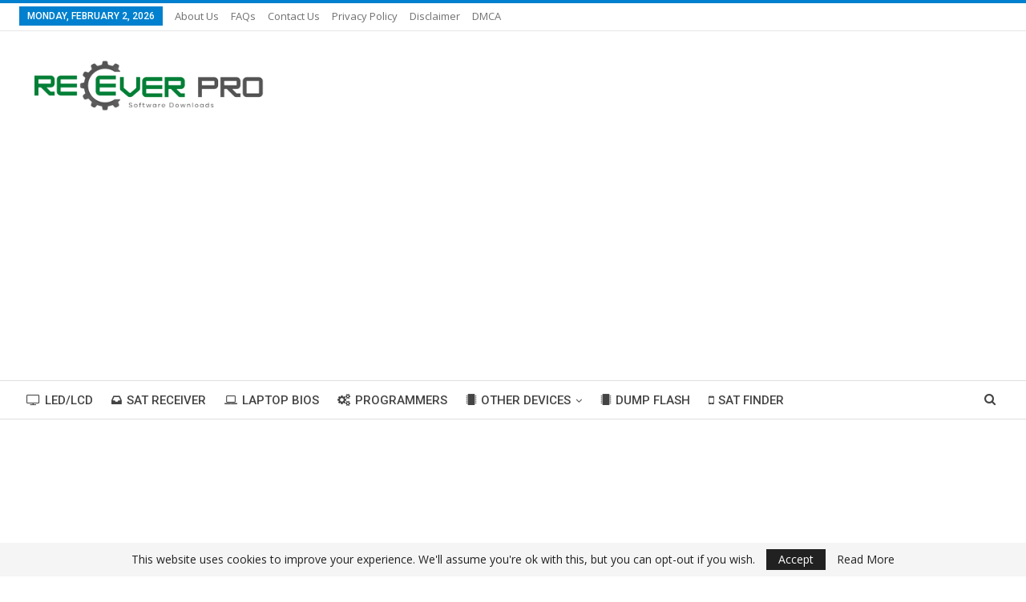

--- FILE ---
content_type: text/html; charset=UTF-8
request_url: http://receiverpro.net/hisense-32n2173-led-tv-software-download/
body_size: 20888
content:
	<!DOCTYPE html>
		<!--[if IE 8]>
	<html class="ie ie8" lang="en-US"> <![endif]-->
	<!--[if IE 9]>
	<html class="ie ie9" lang="en-US"> <![endif]-->
	<!--[if gt IE 9]><!-->
<html lang="en-US"> <!--<![endif]-->
	<head>
				<meta charset="UTF-8">
		<meta http-equiv="X-UA-Compatible" content="IE=edge">
		<meta name="viewport" content="width=device-width, initial-scale=1.0">
		<link rel="pingback" href="http://receiverpro.net/xmlrpc.php"/>

		<meta name='robots' content='index, follow, max-image-preview:large, max-snippet:-1, max-video-preview:-1' />

	<!-- This site is optimized with the Yoast SEO plugin v26.8 - https://yoast.com/product/yoast-seo-wordpress/ -->
	<title>HISENSE 32N2173 LED TV Software Download - Receiver Pro</title>
	<meta name="description" content="HISENSE 32n2173 LED TV Software Free Download. HISENSE 32n2173 Specifications &amp; Information Make By: China Model: HISENSE 32n2173 Main Chipset:" />
	<link rel="canonical" href="https://receiverpro.net/hisense-32n2173-led-tv-software-download/" />
	<meta property="og:locale" content="en_US" />
	<meta property="og:type" content="article" />
	<meta property="og:title" content="HISENSE 32N2173 LED TV Software Download - Receiver Pro" />
	<meta property="og:description" content="HISENSE 32n2173 LED TV Software Free Download. HISENSE 32n2173 Specifications &amp; Information Make By: China Model: HISENSE 32n2173 Main Chipset:" />
	<meta property="og:url" content="https://receiverpro.net/hisense-32n2173-led-tv-software-download/" />
	<meta property="og:site_name" content="Receiver Pro" />
	<meta property="article:published_time" content="2024-02-12T16:53:07+00:00" />
	<meta property="og:image" content="https://receiverpro.net/thumbnails-RP/LED/hisense-32n2173.png" />
	<meta name="author" content="Receiver Pro" />
	<meta name="twitter:card" content="summary_large_image" />
	<meta name="twitter:label1" content="Written by" />
	<meta name="twitter:data1" content="Receiver Pro" />
	<script type="application/ld+json" class="yoast-schema-graph">{"@context":"https://schema.org","@graph":[{"@type":"Article","@id":"https://receiverpro.net/hisense-32n2173-led-tv-software-download/#article","isPartOf":{"@id":"https://receiverpro.net/hisense-32n2173-led-tv-software-download/"},"author":{"name":"Receiver Pro","@id":"https://receiverpro.net/#/schema/person/585b9c007fe7d7cc991b384a2bc36d19"},"headline":"HISENSE 32N2173 LED TV Software Download","datePublished":"2024-02-12T16:53:07+00:00","mainEntityOfPage":{"@id":"https://receiverpro.net/hisense-32n2173-led-tv-software-download/"},"wordCount":51,"commentCount":0,"image":{"@id":"https://receiverpro.net/hisense-32n2173-led-tv-software-download/#primaryimage"},"thumbnailUrl":"https://receiverpro.net/thumbnails-RP/LED/hisense-32n2173.png","articleSection":["LED/LCD"],"inLanguage":"en-US","potentialAction":[{"@type":"CommentAction","name":"Comment","target":["https://receiverpro.net/hisense-32n2173-led-tv-software-download/#respond"]}]},{"@type":"WebPage","@id":"https://receiverpro.net/hisense-32n2173-led-tv-software-download/","url":"https://receiverpro.net/hisense-32n2173-led-tv-software-download/","name":"HISENSE 32N2173 LED TV Software Download - Receiver Pro","isPartOf":{"@id":"https://receiverpro.net/#website"},"primaryImageOfPage":{"@id":"https://receiverpro.net/hisense-32n2173-led-tv-software-download/#primaryimage"},"image":{"@id":"https://receiverpro.net/hisense-32n2173-led-tv-software-download/#primaryimage"},"thumbnailUrl":"https://receiverpro.net/thumbnails-RP/LED/hisense-32n2173.png","datePublished":"2024-02-12T16:53:07+00:00","author":{"@id":"https://receiverpro.net/#/schema/person/585b9c007fe7d7cc991b384a2bc36d19"},"description":"HISENSE 32n2173 LED TV Software Free Download. HISENSE 32n2173 Specifications &amp; Information Make By: China Model: HISENSE 32n2173 Main Chipset:","breadcrumb":{"@id":"https://receiverpro.net/hisense-32n2173-led-tv-software-download/#breadcrumb"},"inLanguage":"en-US","potentialAction":[{"@type":"ReadAction","target":["https://receiverpro.net/hisense-32n2173-led-tv-software-download/"]}]},{"@type":"ImageObject","inLanguage":"en-US","@id":"https://receiverpro.net/hisense-32n2173-led-tv-software-download/#primaryimage","url":"https://receiverpro.net/thumbnails-RP/LED/hisense-32n2173.png","contentUrl":"https://receiverpro.net/thumbnails-RP/LED/hisense-32n2173.png"},{"@type":"BreadcrumbList","@id":"https://receiverpro.net/hisense-32n2173-led-tv-software-download/#breadcrumb","itemListElement":[{"@type":"ListItem","position":1,"name":"Home","item":"https://receiverpro.net/"},{"@type":"ListItem","position":2,"name":"HISENSE 32N2173 LED TV Software Download"}]},{"@type":"WebSite","@id":"https://receiverpro.net/#website","url":"https://receiverpro.net/","name":"Receiver Pro","description":"Bios Downloads Center","potentialAction":[{"@type":"SearchAction","target":{"@type":"EntryPoint","urlTemplate":"https://receiverpro.net/?s={search_term_string}"},"query-input":{"@type":"PropertyValueSpecification","valueRequired":true,"valueName":"search_term_string"}}],"inLanguage":"en-US"},{"@type":"Person","@id":"https://receiverpro.net/#/schema/person/585b9c007fe7d7cc991b384a2bc36d19","name":"Receiver Pro","image":{"@type":"ImageObject","inLanguage":"en-US","@id":"https://receiverpro.net/#/schema/person/image/","url":"https://secure.gravatar.com/avatar/7ed69a4225b29579513997952268f8b909a9fbda86705b2beb7120458e9857cc?s=96&d=mm&r=g","contentUrl":"https://secure.gravatar.com/avatar/7ed69a4225b29579513997952268f8b909a9fbda86705b2beb7120458e9857cc?s=96&d=mm&r=g","caption":"Receiver Pro"},"description":"i am the Admin of Receiver Pro","sameAs":["https://receiverpro.net"]}]}</script>
	<!-- / Yoast SEO plugin. -->


<link rel='dns-prefetch' href='//use.fontawesome.com' />
<link rel='dns-prefetch' href='//fonts.googleapis.com' />
<link rel="alternate" type="application/rss+xml" title="Receiver Pro &raquo; Feed" href="http://receiverpro.net/feed/" />
<link rel="alternate" type="application/rss+xml" title="Receiver Pro &raquo; Comments Feed" href="http://receiverpro.net/comments/feed/" />
<link rel="alternate" type="application/rss+xml" title="Receiver Pro &raquo; HISENSE 32N2173 LED TV Software Download Comments Feed" href="http://receiverpro.net/hisense-32n2173-led-tv-software-download/feed/" />
<link rel="alternate" title="oEmbed (JSON)" type="application/json+oembed" href="http://receiverpro.net/wp-json/oembed/1.0/embed?url=http%3A%2F%2Freceiverpro.net%2Fhisense-32n2173-led-tv-software-download%2F" />
<link rel="alternate" title="oEmbed (XML)" type="text/xml+oembed" href="http://receiverpro.net/wp-json/oembed/1.0/embed?url=http%3A%2F%2Freceiverpro.net%2Fhisense-32n2173-led-tv-software-download%2F&#038;format=xml" />
<style id='wp-img-auto-sizes-contain-inline-css' type='text/css'>
img:is([sizes=auto i],[sizes^="auto," i]){contain-intrinsic-size:3000px 1500px}
/*# sourceURL=wp-img-auto-sizes-contain-inline-css */
</style>

<style id='wp-emoji-styles-inline-css' type='text/css'>

	img.wp-smiley, img.emoji {
		display: inline !important;
		border: none !important;
		box-shadow: none !important;
		height: 1em !important;
		width: 1em !important;
		margin: 0 0.07em !important;
		vertical-align: -0.1em !important;
		background: none !important;
		padding: 0 !important;
	}
/*# sourceURL=wp-emoji-styles-inline-css */
</style>
<link rel='stylesheet' id='wp-block-library-css' href='http://receiverpro.net/wp-includes/css/dist/block-library/style.min.css' type='text/css' media='all' />
<style id='wp-block-search-inline-css' type='text/css'>
.wp-block-search__button{margin-left:10px;word-break:normal}.wp-block-search__button.has-icon{line-height:0}.wp-block-search__button svg{height:1.25em;min-height:24px;min-width:24px;width:1.25em;fill:currentColor;vertical-align:text-bottom}:where(.wp-block-search__button){border:1px solid #ccc;padding:6px 10px}.wp-block-search__inside-wrapper{display:flex;flex:auto;flex-wrap:nowrap;max-width:100%}.wp-block-search__label{width:100%}.wp-block-search.wp-block-search__button-only .wp-block-search__button{box-sizing:border-box;display:flex;flex-shrink:0;justify-content:center;margin-left:0;max-width:100%}.wp-block-search.wp-block-search__button-only .wp-block-search__inside-wrapper{min-width:0!important;transition-property:width}.wp-block-search.wp-block-search__button-only .wp-block-search__input{flex-basis:100%;transition-duration:.3s}.wp-block-search.wp-block-search__button-only.wp-block-search__searchfield-hidden,.wp-block-search.wp-block-search__button-only.wp-block-search__searchfield-hidden .wp-block-search__inside-wrapper{overflow:hidden}.wp-block-search.wp-block-search__button-only.wp-block-search__searchfield-hidden .wp-block-search__input{border-left-width:0!important;border-right-width:0!important;flex-basis:0;flex-grow:0;margin:0;min-width:0!important;padding-left:0!important;padding-right:0!important;width:0!important}:where(.wp-block-search__input){appearance:none;border:1px solid #949494;flex-grow:1;font-family:inherit;font-size:inherit;font-style:inherit;font-weight:inherit;letter-spacing:inherit;line-height:inherit;margin-left:0;margin-right:0;min-width:3rem;padding:8px;text-decoration:unset!important;text-transform:inherit}:where(.wp-block-search__button-inside .wp-block-search__inside-wrapper){background-color:#fff;border:1px solid #949494;box-sizing:border-box;padding:4px}:where(.wp-block-search__button-inside .wp-block-search__inside-wrapper) .wp-block-search__input{border:none;border-radius:0;padding:0 4px}:where(.wp-block-search__button-inside .wp-block-search__inside-wrapper) .wp-block-search__input:focus{outline:none}:where(.wp-block-search__button-inside .wp-block-search__inside-wrapper) :where(.wp-block-search__button){padding:4px 8px}.wp-block-search.aligncenter .wp-block-search__inside-wrapper{margin:auto}.wp-block[data-align=right] .wp-block-search.wp-block-search__button-only .wp-block-search__inside-wrapper{float:right}
/*# sourceURL=http://receiverpro.net/wp-includes/blocks/search/style.min.css */
</style>
<style id='global-styles-inline-css' type='text/css'>
:root{--wp--preset--aspect-ratio--square: 1;--wp--preset--aspect-ratio--4-3: 4/3;--wp--preset--aspect-ratio--3-4: 3/4;--wp--preset--aspect-ratio--3-2: 3/2;--wp--preset--aspect-ratio--2-3: 2/3;--wp--preset--aspect-ratio--16-9: 16/9;--wp--preset--aspect-ratio--9-16: 9/16;--wp--preset--color--black: #000000;--wp--preset--color--cyan-bluish-gray: #abb8c3;--wp--preset--color--white: #ffffff;--wp--preset--color--pale-pink: #f78da7;--wp--preset--color--vivid-red: #cf2e2e;--wp--preset--color--luminous-vivid-orange: #ff6900;--wp--preset--color--luminous-vivid-amber: #fcb900;--wp--preset--color--light-green-cyan: #7bdcb5;--wp--preset--color--vivid-green-cyan: #00d084;--wp--preset--color--pale-cyan-blue: #8ed1fc;--wp--preset--color--vivid-cyan-blue: #0693e3;--wp--preset--color--vivid-purple: #9b51e0;--wp--preset--gradient--vivid-cyan-blue-to-vivid-purple: linear-gradient(135deg,rgb(6,147,227) 0%,rgb(155,81,224) 100%);--wp--preset--gradient--light-green-cyan-to-vivid-green-cyan: linear-gradient(135deg,rgb(122,220,180) 0%,rgb(0,208,130) 100%);--wp--preset--gradient--luminous-vivid-amber-to-luminous-vivid-orange: linear-gradient(135deg,rgb(252,185,0) 0%,rgb(255,105,0) 100%);--wp--preset--gradient--luminous-vivid-orange-to-vivid-red: linear-gradient(135deg,rgb(255,105,0) 0%,rgb(207,46,46) 100%);--wp--preset--gradient--very-light-gray-to-cyan-bluish-gray: linear-gradient(135deg,rgb(238,238,238) 0%,rgb(169,184,195) 100%);--wp--preset--gradient--cool-to-warm-spectrum: linear-gradient(135deg,rgb(74,234,220) 0%,rgb(151,120,209) 20%,rgb(207,42,186) 40%,rgb(238,44,130) 60%,rgb(251,105,98) 80%,rgb(254,248,76) 100%);--wp--preset--gradient--blush-light-purple: linear-gradient(135deg,rgb(255,206,236) 0%,rgb(152,150,240) 100%);--wp--preset--gradient--blush-bordeaux: linear-gradient(135deg,rgb(254,205,165) 0%,rgb(254,45,45) 50%,rgb(107,0,62) 100%);--wp--preset--gradient--luminous-dusk: linear-gradient(135deg,rgb(255,203,112) 0%,rgb(199,81,192) 50%,rgb(65,88,208) 100%);--wp--preset--gradient--pale-ocean: linear-gradient(135deg,rgb(255,245,203) 0%,rgb(182,227,212) 50%,rgb(51,167,181) 100%);--wp--preset--gradient--electric-grass: linear-gradient(135deg,rgb(202,248,128) 0%,rgb(113,206,126) 100%);--wp--preset--gradient--midnight: linear-gradient(135deg,rgb(2,3,129) 0%,rgb(40,116,252) 100%);--wp--preset--font-size--small: 13px;--wp--preset--font-size--medium: 20px;--wp--preset--font-size--large: 36px;--wp--preset--font-size--x-large: 42px;--wp--preset--spacing--20: 0.44rem;--wp--preset--spacing--30: 0.67rem;--wp--preset--spacing--40: 1rem;--wp--preset--spacing--50: 1.5rem;--wp--preset--spacing--60: 2.25rem;--wp--preset--spacing--70: 3.38rem;--wp--preset--spacing--80: 5.06rem;--wp--preset--shadow--natural: 6px 6px 9px rgba(0, 0, 0, 0.2);--wp--preset--shadow--deep: 12px 12px 50px rgba(0, 0, 0, 0.4);--wp--preset--shadow--sharp: 6px 6px 0px rgba(0, 0, 0, 0.2);--wp--preset--shadow--outlined: 6px 6px 0px -3px rgb(255, 255, 255), 6px 6px rgb(0, 0, 0);--wp--preset--shadow--crisp: 6px 6px 0px rgb(0, 0, 0);}:where(.is-layout-flex){gap: 0.5em;}:where(.is-layout-grid){gap: 0.5em;}body .is-layout-flex{display: flex;}.is-layout-flex{flex-wrap: wrap;align-items: center;}.is-layout-flex > :is(*, div){margin: 0;}body .is-layout-grid{display: grid;}.is-layout-grid > :is(*, div){margin: 0;}:where(.wp-block-columns.is-layout-flex){gap: 2em;}:where(.wp-block-columns.is-layout-grid){gap: 2em;}:where(.wp-block-post-template.is-layout-flex){gap: 1.25em;}:where(.wp-block-post-template.is-layout-grid){gap: 1.25em;}.has-black-color{color: var(--wp--preset--color--black) !important;}.has-cyan-bluish-gray-color{color: var(--wp--preset--color--cyan-bluish-gray) !important;}.has-white-color{color: var(--wp--preset--color--white) !important;}.has-pale-pink-color{color: var(--wp--preset--color--pale-pink) !important;}.has-vivid-red-color{color: var(--wp--preset--color--vivid-red) !important;}.has-luminous-vivid-orange-color{color: var(--wp--preset--color--luminous-vivid-orange) !important;}.has-luminous-vivid-amber-color{color: var(--wp--preset--color--luminous-vivid-amber) !important;}.has-light-green-cyan-color{color: var(--wp--preset--color--light-green-cyan) !important;}.has-vivid-green-cyan-color{color: var(--wp--preset--color--vivid-green-cyan) !important;}.has-pale-cyan-blue-color{color: var(--wp--preset--color--pale-cyan-blue) !important;}.has-vivid-cyan-blue-color{color: var(--wp--preset--color--vivid-cyan-blue) !important;}.has-vivid-purple-color{color: var(--wp--preset--color--vivid-purple) !important;}.has-black-background-color{background-color: var(--wp--preset--color--black) !important;}.has-cyan-bluish-gray-background-color{background-color: var(--wp--preset--color--cyan-bluish-gray) !important;}.has-white-background-color{background-color: var(--wp--preset--color--white) !important;}.has-pale-pink-background-color{background-color: var(--wp--preset--color--pale-pink) !important;}.has-vivid-red-background-color{background-color: var(--wp--preset--color--vivid-red) !important;}.has-luminous-vivid-orange-background-color{background-color: var(--wp--preset--color--luminous-vivid-orange) !important;}.has-luminous-vivid-amber-background-color{background-color: var(--wp--preset--color--luminous-vivid-amber) !important;}.has-light-green-cyan-background-color{background-color: var(--wp--preset--color--light-green-cyan) !important;}.has-vivid-green-cyan-background-color{background-color: var(--wp--preset--color--vivid-green-cyan) !important;}.has-pale-cyan-blue-background-color{background-color: var(--wp--preset--color--pale-cyan-blue) !important;}.has-vivid-cyan-blue-background-color{background-color: var(--wp--preset--color--vivid-cyan-blue) !important;}.has-vivid-purple-background-color{background-color: var(--wp--preset--color--vivid-purple) !important;}.has-black-border-color{border-color: var(--wp--preset--color--black) !important;}.has-cyan-bluish-gray-border-color{border-color: var(--wp--preset--color--cyan-bluish-gray) !important;}.has-white-border-color{border-color: var(--wp--preset--color--white) !important;}.has-pale-pink-border-color{border-color: var(--wp--preset--color--pale-pink) !important;}.has-vivid-red-border-color{border-color: var(--wp--preset--color--vivid-red) !important;}.has-luminous-vivid-orange-border-color{border-color: var(--wp--preset--color--luminous-vivid-orange) !important;}.has-luminous-vivid-amber-border-color{border-color: var(--wp--preset--color--luminous-vivid-amber) !important;}.has-light-green-cyan-border-color{border-color: var(--wp--preset--color--light-green-cyan) !important;}.has-vivid-green-cyan-border-color{border-color: var(--wp--preset--color--vivid-green-cyan) !important;}.has-pale-cyan-blue-border-color{border-color: var(--wp--preset--color--pale-cyan-blue) !important;}.has-vivid-cyan-blue-border-color{border-color: var(--wp--preset--color--vivid-cyan-blue) !important;}.has-vivid-purple-border-color{border-color: var(--wp--preset--color--vivid-purple) !important;}.has-vivid-cyan-blue-to-vivid-purple-gradient-background{background: var(--wp--preset--gradient--vivid-cyan-blue-to-vivid-purple) !important;}.has-light-green-cyan-to-vivid-green-cyan-gradient-background{background: var(--wp--preset--gradient--light-green-cyan-to-vivid-green-cyan) !important;}.has-luminous-vivid-amber-to-luminous-vivid-orange-gradient-background{background: var(--wp--preset--gradient--luminous-vivid-amber-to-luminous-vivid-orange) !important;}.has-luminous-vivid-orange-to-vivid-red-gradient-background{background: var(--wp--preset--gradient--luminous-vivid-orange-to-vivid-red) !important;}.has-very-light-gray-to-cyan-bluish-gray-gradient-background{background: var(--wp--preset--gradient--very-light-gray-to-cyan-bluish-gray) !important;}.has-cool-to-warm-spectrum-gradient-background{background: var(--wp--preset--gradient--cool-to-warm-spectrum) !important;}.has-blush-light-purple-gradient-background{background: var(--wp--preset--gradient--blush-light-purple) !important;}.has-blush-bordeaux-gradient-background{background: var(--wp--preset--gradient--blush-bordeaux) !important;}.has-luminous-dusk-gradient-background{background: var(--wp--preset--gradient--luminous-dusk) !important;}.has-pale-ocean-gradient-background{background: var(--wp--preset--gradient--pale-ocean) !important;}.has-electric-grass-gradient-background{background: var(--wp--preset--gradient--electric-grass) !important;}.has-midnight-gradient-background{background: var(--wp--preset--gradient--midnight) !important;}.has-small-font-size{font-size: var(--wp--preset--font-size--small) !important;}.has-medium-font-size{font-size: var(--wp--preset--font-size--medium) !important;}.has-large-font-size{font-size: var(--wp--preset--font-size--large) !important;}.has-x-large-font-size{font-size: var(--wp--preset--font-size--x-large) !important;}
/*# sourceURL=global-styles-inline-css */
</style>

<style id='classic-theme-styles-inline-css' type='text/css'>
/*! This file is auto-generated */
.wp-block-button__link{color:#fff;background-color:#32373c;border-radius:9999px;box-shadow:none;text-decoration:none;padding:calc(.667em + 2px) calc(1.333em + 2px);font-size:1.125em}.wp-block-file__button{background:#32373c;color:#fff;text-decoration:none}
/*# sourceURL=/wp-includes/css/classic-themes.min.css */
</style>
<link rel='stylesheet' id='wpdm-font-awesome-css' href='https://use.fontawesome.com/releases/v6.2.0/css/all.css' type='text/css' media='all' />
<link rel='stylesheet' id='wpdm-front-bootstrap-css' href='http://receiverpro.net/wp-content/plugins/download-manager/assets/bootstrap/css/bootstrap.min.css' type='text/css' media='all' />
<link rel='stylesheet' id='wpdm-front-css' href='http://receiverpro.net/wp-content/plugins/download-manager/assets/css/front.css' type='text/css' media='all' />
<link rel='stylesheet' id='RP_style-css' href='http://receiverpro.net/wp-content/plugins/kdn-wp-post-table-rp/assets/RP_style.css?version=9.1.2.4' type='text/css' media='all' />
<link rel='stylesheet' id='better-framework-main-fonts-css' href='https://fonts.googleapis.com/css?family=Open+Sans:400,600%7CRoboto:400,500,400italic&#038;display=swap' type='text/css' media='all' />
<script type="text/javascript" src="http://receiverpro.net/wp-includes/js/jquery/jquery.min.js?ver=3.7.1" id="jquery-core-js"></script>
<script type="text/javascript" src="http://receiverpro.net/wp-includes/js/jquery/jquery-migrate.min.js?ver=3.4.1" id="jquery-migrate-js"></script>
<script type="text/javascript" src="http://receiverpro.net/wp-content/plugins/download-manager/assets/bootstrap/js/bootstrap.bundle.min.js" id="wpdm-front-bootstrap-js"></script>
<script type="text/javascript" id="wpdm-frontjs-js-extra">
/* <![CDATA[ */
var wpdm_url = {"home":"http://receiverpro.net/","site":"http://receiverpro.net/","ajax":"http://receiverpro.net/wp-admin/admin-ajax.php"};
var wpdm_js = {"spinner":"\u003Ci class=\"fas fa-sun fa-spin\"\u003E\u003C/i\u003E"};
//# sourceURL=wpdm-frontjs-js-extra
/* ]]> */
</script>
<script type="text/javascript" src="http://receiverpro.net/wp-content/plugins/download-manager/assets/js/front.js?ver=6.2.8" id="wpdm-frontjs-js"></script>
<link rel="https://api.w.org/" href="http://receiverpro.net/wp-json/" /><link rel="alternate" title="JSON" type="application/json" href="http://receiverpro.net/wp-json/wp/v2/posts/105403" /><link rel="EditURI" type="application/rsd+xml" title="RSD" href="http://receiverpro.net/xmlrpc.php?rsd" />

<link rel='shortlink' href='http://receiverpro.net/?p=105403' />
<script async src="https://pagead2.googlesyndication.com/pagead/js/adsbygoogle.js?client=ca-pub-4294264228943779"
     crossorigin="anonymous"></script>
     <meta name="google-adsense-account" content="ca-pub-4294264228943779">
     <script async src="https://fundingchoicesmessages.google.com/i/pub-4294264228943779?ers=1" nonce="saWBoVMpFIdmJnpAkw1ing"></script><script nonce="saWBoVMpFIdmJnpAkw1ing">(function() {function signalGooglefcPresent() {if (!window.frames['googlefcPresent']) {if (document.body) {const iframe = document.createElement('iframe'); iframe.style = 'width: 0; height: 0; border: none; z-index: -1000; left: -1000px; top: -1000px;'; iframe.style.display = 'none'; iframe.name = 'googlefcPresent'; document.body.appendChild(iframe);} else {setTimeout(signalGooglefcPresent, 0);}}}signalGooglefcPresent();})();</script><script type="application/ld+json">{
    "@context": "http://schema.org/",
    "@type": "Organization",
    "@id": "#organization",
    "logo": {
        "@type": "ImageObject",
        "url": "http://receiverpro.net/wp-content/uploads/2023/11/RECIVERPRO-LOGO-GREEN.png"
    },
    "url": "http://receiverpro.net/",
    "name": "Receiver Pro",
    "description": "Bios Downloads Center"
}</script>
<script type="application/ld+json">{
    "@context": "http://schema.org/",
    "@type": "WebSite",
    "name": "Receiver Pro",
    "alternateName": "Bios Downloads Center",
    "url": "http://receiverpro.net/"
}</script>
<script type="application/ld+json">{
    "@context": "http://schema.org/",
    "@type": "BlogPosting",
    "headline": "HISENSE 32N2173 LED TV Software Download",
    "description": "HISENSE 32n2173 LED TV Software Free Download.HISENSE 32n2173 Specifications &amp; Information \tMake By: China \tModel: HISENSE 32n2173 \tMain Chipset: \tDisplay: Full HD \tScreen Type: LED \tHD Technology: HD \tService Code: \tSoftware Type: Backup Dump \tF",
    "datePublished": "2024-02-12",
    "dateModified": "2024-02-12",
    "author": {
        "@type": "Person",
        "@id": "#person-ReceiverPro",
        "name": "Receiver Pro"
    },
    "image": "https://receiverpro.net/thumbnails-RP/LED/hisense-32n2173.png",
    "interactionStatistic": [
        {
            "@type": "InteractionCounter",
            "interactionType": "http://schema.org/CommentAction",
            "userInteractionCount": "0"
        }
    ],
    "publisher": {
        "@id": "#organization"
    },
    "mainEntityOfPage": "http://receiverpro.net/hisense-32n2173-led-tv-software-download/"
}</script>
<link rel='stylesheet' id='bf-minifed-css-1' href='http://receiverpro.net/wp-content/bs-booster-cache/7d165c0fe07d37e16dedb8fbe556f900.css' type='text/css' media='all' />
<link rel='stylesheet' id='7.11.0-1769553210' href='http://receiverpro.net/wp-content/bs-booster-cache/36af0ead2be639dcda760a4c881ed6ef.css' type='text/css' media='all' />
<link rel="icon" href="http://receiverpro.net/wp-content/uploads/2022/11/RECEIVER_PRO_FAVICONE-150x150.png" sizes="32x32" />
<link rel="icon" href="http://receiverpro.net/wp-content/uploads/2022/11/RECEIVER_PRO_FAVICONE-300x300.png" sizes="192x192" />
<link rel="apple-touch-icon" href="http://receiverpro.net/wp-content/uploads/2022/11/RECEIVER_PRO_FAVICONE-300x300.png" />
<meta name="msapplication-TileImage" content="http://receiverpro.net/wp-content/uploads/2022/11/RECEIVER_PRO_FAVICONE-300x300.png" />
		<style type="text/css" id="wp-custom-css">
			.qczborl {
	display: none;
}

.listing-item-blog-5 .featured .img-holder{
	width: 400px;
	height: 200px;
	border-radius: 3px;
}
.item-inner.clearfix{
	border: solid 1px #ddd;
	padding: 3px;
	border-radius: 3px;
}
.rp-downbtn{
	border-radius: 4px;
    width: 200px;
    font-size: 14px;
    position: relative;
    top: 16px;
    background: #1c7ab3;
    text-align: center;
    padding: 7px 30px;
    cursor: pointer;
    text-transform: uppercase;
    text-decoration: none !important;
    color: #fff!important;
    letter-spacing: 1px;
}		</style>
		<meta name="generator" content="WordPress Download Manager 6.2.8" />
                <link href="https://fonts.googleapis.com/css2?family=Rubik" rel="stylesheet">
        <style>
            .w3eden .fetfont,
            .w3eden .btn,
            .w3eden .btn.wpdm-front h3.title,
            .w3eden .wpdm-social-lock-box .IN-widget a span:last-child,
            .w3eden .card-header,
            .w3eden .card-footer,
            .w3eden .badge,
            .w3eden .label,
            .w3eden .table,
            .w3eden .card-body,
            .w3eden .wpdm-frontend-tabs a,
            .w3eden .alert:before,
            .w3eden .discount-msg,
            .w3eden .panel.dashboard-panel h3,
            .w3eden #wpdm-dashboard-sidebar .list-group-item,
            .w3eden #package-description .wp-switch-editor,
            .w3eden .w3eden.author-dashbboard .nav.nav-tabs li a,
            .w3eden .wpdm_cart thead th,
            .w3eden #csp .list-group-item,
            .w3eden .modal-title {
                font-family: Rubik, -apple-system, BlinkMacSystemFont, "Segoe UI", Roboto, Helvetica, Arial, sans-serif, "Apple Color Emoji", "Segoe UI Emoji", "Segoe UI Symbol";
            }
            .w3eden .btn
            {
                font-weight: 800 !important;
            }
            .w3eden .btn {
                letter-spacing: 1px;
                text-transform: uppercase;
            }
            .w3eden #csp .list-group-item {
                text-transform: unset;
            }


        </style>
            <style>
        /* WPDM Link Template Styles */


        </style>
                <style>

            :root {
                --color-primary: #4a8eff;
                --color-primary-rgb: 74, 142, 255;
                --color-primary-hover: #5998ff;
                --color-primary-active: #3281ff;
                --color-secondary: #6c757d;
                --color-secondary-rgb: 108, 117, 125;
                --color-secondary-hover: #6c757d;
                --color-secondary-active: #6c757d;
                --color-success: #018e11;
                --color-success-rgb: 1, 142, 17;
                --color-success-hover: #0aad01;
                --color-success-active: #0c8c01;
                --color-info: #2CA8FF;
                --color-info-rgb: 44, 168, 255;
                --color-info-hover: #2CA8FF;
                --color-info-active: #2CA8FF;
                --color-warning: #FFB236;
                --color-warning-rgb: 255, 178, 54;
                --color-warning-hover: #FFB236;
                --color-warning-active: #FFB236;
                --color-danger: #ff5062;
                --color-danger-rgb: 255, 80, 98;
                --color-danger-hover: #ff5062;
                --color-danger-active: #ff5062;
                --color-green: #30b570;
                --color-blue: #0073ff;
                --color-purple: #8557D3;
                --color-red: #ff5062;
                --color-muted: rgba(69, 89, 122, 0.6);
                --wpdm-font: "Rubik", -apple-system, BlinkMacSystemFont, "Segoe UI", Roboto, Helvetica, Arial, sans-serif, "Apple Color Emoji", "Segoe UI Emoji", "Segoe UI Symbol";
            }

            .wpdm-download-link.btn.btn-primary {
                border-radius: 4px;
            }


        </style>
                <script>
            function wpdm_rest_url(request) {
                return "http://receiverpro.net/wp-json/wpdm/" + request;
            }
        </script>
        	</head>

<body class="wp-singular post-template-default single single-post postid-105403 single-format-standard wp-theme-publisher bs-theme bs-publisher bs-publisher-pure-magazine active-light-box active-top-line ltr close-rh page-layout-2-col page-layout-2-col-right full-width main-menu-sticky-smart main-menu-full-width active-ajax-search single-prim-cat-4570 single-cat-4570  bs-hide-ha bs-ll-d" dir="ltr">
		<div class="main-wrap content-main-wrap">
			<header id="header" class="site-header header-style-2 full-width" itemscope="itemscope" itemtype="http://schema.org/WPHeader">

		<section class="topbar topbar-style-1 hidden-xs hidden-xs">
	<div class="content-wrap">
		<div class="container">
			<div class="topbar-inner clearfix">

				
				<div class="section-menu">
						<div id="menu-top" class="menu top-menu-wrapper" role="navigation" itemscope="itemscope" itemtype="http://schema.org/SiteNavigationElement">
		<nav class="top-menu-container">

			<ul id="top-navigation" class="top-menu menu clearfix bsm-pure">
									<li id="topbar-date" class="menu-item menu-item-date">
					<span
						class="topbar-date">Monday, February 2, 2026</span>
					</li>
					<li id="menu-item-79203" class="menu-item menu-item-type-post_type menu-item-object-page better-anim-fade menu-item-79203"><a href="http://receiverpro.net/about-us/">About Us</a></li>
<li id="menu-item-86422" class="menu-item menu-item-type-post_type menu-item-object-page better-anim-fade menu-item-86422"><a href="http://receiverpro.net/faqs-about-led-lcd-software/">FAQs</a></li>
<li id="menu-item-79204" class="menu-item menu-item-type-post_type menu-item-object-page better-anim-fade menu-item-79204"><a href="http://receiverpro.net/contact-us/">Contact Us</a></li>
<li id="menu-item-79207" class="menu-item menu-item-type-post_type menu-item-object-page menu-item-privacy-policy better-anim-fade menu-item-79207"><a href="http://receiverpro.net/privacy-policy/">Privacy Policy</a></li>
<li id="menu-item-79205" class="menu-item menu-item-type-post_type menu-item-object-page better-anim-fade menu-item-79205"><a href="http://receiverpro.net/disclaimer/">Disclaimer</a></li>
<li id="menu-item-79206" class="menu-item menu-item-type-post_type menu-item-object-page better-anim-fade menu-item-79206"><a href="http://receiverpro.net/dmca/">DMCA</a></li>
			</ul>

		</nav>
	</div>
				</div>
			</div>
		</div>
	</div>
</section>
		<div class="header-inner">
			<div class="content-wrap">
				<div class="container">
					<div class="row">
						<div class="row-height">
							<div class="logo-col col-xs-4">
								<div class="col-inside">
									<div id="site-branding" class="site-branding">
	<p  id="site-title" class="logo h1 img-logo">
	<a href="http://receiverpro.net/" itemprop="url" rel="home">
					<img id="site-logo" src="http://receiverpro.net/wp-content/uploads/2023/11/RECIVERPRO-LOGO-GREEN.png"
			     alt="Receiver Pro"  data-bsrjs="http://receiverpro.net/wp-content/uploads/2023/11/RECIVERPRO-LOGO-GREEN.png"  />

			<span class="site-title">Receiver Pro - Bios Downloads Center</span>
				</a>
</p>
</div><!-- .site-branding -->
								</div>
							</div>
															<div class="sidebar-col col-xs-8">
									<div class="col-inside">
										<aside id="sidebar" class="sidebar" role="complementary" itemscope="itemscope" itemtype="http://schema.org/WPSideBar">
											<div class="lsqbuk lsqbuk-pubadban lsqbuk-show-desktop lsqbuk-show-tablet-portrait lsqbuk-show-tablet-landscape lsqbuk-show-phone lsqbuk-loc-header_aside_logo lsqbuk-align-right lsqbuk-column-1 lsqbuk-clearfix no-bg-box-model"><div id="lsqbuk-109512-1209446540" class="lsqbuk-container lsqbuk-type-code " itemscope="" itemtype="https://schema.org/WPAdBlock" data-adid="109512" data-type="code"><div id="lsqbuk-109512-1209446540-place"></div><script src="//pagead2.googlesyndication.com/pagead/js/adsbygoogle.js"></script><script type="text/javascript">var betterads_screen_width = document.body.clientWidth;betterads_el = document.getElementById('lsqbuk-109512-1209446540');             if (betterads_el.getBoundingClientRect().width) {     betterads_el_width_raw = betterads_el_width = betterads_el.getBoundingClientRect().width;    } else {     betterads_el_width_raw = betterads_el_width = betterads_el.offsetWidth;    }        var size = ["125", "125"];    if ( betterads_el_width >= 728 )      betterads_el_width = ["728", "90"];    else if ( betterads_el_width >= 468 )     betterads_el_width = ["468", "60"];    else if ( betterads_el_width >= 336 )     betterads_el_width = ["336", "280"];    else if ( betterads_el_width >= 300 )     betterads_el_width = ["300", "250"];    else if ( betterads_el_width >= 250 )     betterads_el_width = ["250", "250"];    else if ( betterads_el_width >= 200 )     betterads_el_width = ["200", "200"];    else if ( betterads_el_width >= 180 )     betterads_el_width = ["180", "150"]; if ( betterads_screen_width >= 1140 ) {          document.getElementById('lsqbuk-109512-1209446540-place').innerHTML = '<ins class="adsbygoogle" style="display:inline-block;width:728px;height:90px"  data-ad-client="ca-pub-4294264228943779"  data-ad-slot="3092496065" ></ins>';          (adsbygoogle = window.adsbygoogle || []).push({});         }else if ( betterads_screen_width >= 1019  && betterads_screen_width < 1140 ) { document.getElementById('lsqbuk-109512-1209446540-place').innerHTML = '<ins class="adsbygoogle" style="display:inline-block;width:' + betterads_el_width[0] + 'px;height:' + betterads_el_width[1] + 'px"  data-ad-client="ca-pub-4294264228943779"  data-ad-slot="3092496065" ></ins>';         (adsbygoogle = window.adsbygoogle || []).push({});}else if ( betterads_screen_width >= 768  && betterads_screen_width < 1019 ) { document.getElementById('lsqbuk-109512-1209446540-place').innerHTML = '<ins class="adsbygoogle" style="display:inline-block;width:' + betterads_el_width[0] + 'px;height:' + betterads_el_width[1] + 'px"  data-ad-client="ca-pub-4294264228943779"  data-ad-slot="3092496065" ></ins>';         (adsbygoogle = window.adsbygoogle || []).push({});}else if ( betterads_screen_width < 768 ) { document.getElementById('lsqbuk-109512-1209446540-place').innerHTML = '<ins class="adsbygoogle" style="display:inline-block;width:' + betterads_el_width[0] + 'px;height:' + betterads_el_width[1] + 'px"  data-ad-client="ca-pub-4294264228943779"  data-ad-slot="3092496065" ></ins>';         (adsbygoogle = window.adsbygoogle || []).push({});}</script></div></div>										</aside>
									</div>
								</div>
														</div>
					</div>
				</div>
			</div>
		</div>

		<div id="menu-main" class="menu main-menu-wrapper show-search-item menu-actions-btn-width-1" role="navigation" itemscope="itemscope" itemtype="http://schema.org/SiteNavigationElement">
	<div class="main-menu-inner">
		<div class="content-wrap">
			<div class="container">

				<nav class="main-menu-container">
					<ul id="main-navigation" class="main-menu menu bsm-pure clearfix">
						<li id="menu-item-80244" class="menu-have-icon menu-icon-type-fontawesome menu-item menu-item-type-custom menu-item-object-custom menu-item-home better-anim-fade menu-item-80244"><a href="https://receiverpro.net/#ledupdate"><i class="bf-icon  fa fa-tv"></i>LED/LCD</a></li>
<li id="menu-item-72793" class="menu-have-icon menu-icon-type-fontawesome menu-item menu-item-type-post_type menu-item-object-page better-anim-fade menu-item-72793"><a href="http://receiverpro.net/receiver-software/"><i class="bf-icon  fa fa-inbox"></i>Sat Receiver</a></li>
<li id="menu-item-94368" class="menu-have-icon menu-icon-type-fontawesome menu-item menu-item-type-post_type menu-item-object-page better-anim-fade menu-item-94368"><a href="http://receiverpro.net/all-laptop-bios-files-free-download/"><i class="bf-icon  fa fa-laptop"></i>Laptop Bios</a></li>
<li id="menu-item-82379" class="menu-have-icon menu-icon-type-fontawesome menu-item menu-item-type-taxonomy menu-item-object-category menu-term-4607 better-anim-fade menu-item-82379"><a target="_blank" href="http://receiverpro.net/category/programmer/"><i class="bf-icon  fa fa-cogs"></i>Programmers</a></li>
<li id="menu-item-82378" class="menu-have-icon menu-icon-type-fontawesome menu-item menu-item-type-custom menu-item-object-custom menu-item-has-children better-anim-fade menu-item-82378"><a href="#"><i class="bf-icon  fa fa-microchip"></i>Other Devices</a>
<ul class="sub-menu">
	<li id="menu-item-82377" class="menu-have-icon menu-icon-type-fontawesome menu-item menu-item-type-post_type menu-item-object-post better-anim-fade menu-item-82377"><a target="_blank" href="http://receiverpro.net/wifi-routers-firmware/"><i class="bf-icon  fa fa-wifi"></i>Wifi Routers</a></li>
</ul>
</li>
<li id="menu-item-83669" class="menu-have-icon menu-icon-type-fontawesome menu-item menu-item-type-taxonomy menu-item-object-category menu-term-4813 better-anim-fade menu-item-83669"><a target="_blank" href="http://receiverpro.net/category/dump-flash-files/"><i class="bf-icon  fa fa-microchip"></i>Dump Flash</a></li>
<li id="menu-item-101036" class="menu-have-icon menu-icon-type-fontawesome menu-item menu-item-type-custom menu-item-object-custom better-anim-fade menu-item-101036"><a href="https://receiverpro.net/satellite-finder-meter-new-software-update/"><i class="bf-icon  fa fa-mobile"></i>Sat Finder</a></li>
					</ul><!-- #main-navigation -->
											<div class="menu-action-buttons width-1">
															<div class="search-container close">
									<span class="search-handler"><i class="fa fa-search"></i></span>

									<div class="search-box clearfix">
										<form role="search" method="get" class="search-form clearfix" action="http://receiverpro.net">
	<input type="search" class="search-field"
	       placeholder="Search..."
	       value="" name="s"
	       title="Search for:"
	       autocomplete="off">
	<input type="submit" class="search-submit" value="Search">
</form><!-- .search-form -->
									</div>
								</div>
														</div>
										</nav><!-- .main-menu-container -->

			</div>
		</div>
	</div>
</div><!-- .menu -->
	</header><!-- .header -->
	<div class="rh-header clearfix light deferred-block-exclude">
		<div class="rh-container clearfix">

			<div class="menu-container close">
				<span class="menu-handler"><span class="lines"></span></span>
			</div><!-- .menu-container -->

			<div class="logo-container rh-img-logo">
				<a href="http://receiverpro.net/" itemprop="url" rel="home">
											<img src="http://receiverpro.net/wp-content/uploads/2023/11/RECIVERPRO-LOGO-GREEN.png"
						     alt="Receiver Pro"  data-bsrjs="http://receiverpro.net/wp-content/uploads/2023/11/RECIVERPRO-LOGO-GREEN.png"  />				</a>
			</div><!-- .logo-container -->
		</div><!-- .rh-container -->
	</div><!-- .rh-header -->
<div class="container adcontainer"><div class="lsqbuk lsqbuk-after-header lsqbuk-pubadban lsqbuk-show-desktop lsqbuk-show-tablet-portrait lsqbuk-show-tablet-landscape lsqbuk-show-phone lsqbuk-loc-header_after lsqbuk-align-center lsqbuk-column-1 lsqbuk-clearfix no-bg-box-model"><div id="lsqbuk-109511-854906871" class="lsqbuk-container lsqbuk-type-code " itemscope="" itemtype="https://schema.org/WPAdBlock" data-adid="109511" data-type="code"><div id="lsqbuk-109511-854906871-place"></div><script type="text/javascript">var betterads_screen_width = document.body.clientWidth;betterads_el = document.getElementById('lsqbuk-109511-854906871');             if (betterads_el.getBoundingClientRect().width) {     betterads_el_width_raw = betterads_el_width = betterads_el.getBoundingClientRect().width;    } else {     betterads_el_width_raw = betterads_el_width = betterads_el.offsetWidth;    }        var size = ["125", "125"];    if ( betterads_el_width >= 728 )      betterads_el_width = ["728", "90"];    else if ( betterads_el_width >= 468 )     betterads_el_width = ["468", "60"];    else if ( betterads_el_width >= 336 )     betterads_el_width = ["336", "280"];    else if ( betterads_el_width >= 300 )     betterads_el_width = ["300", "250"];    else if ( betterads_el_width >= 250 )     betterads_el_width = ["250", "250"];    else if ( betterads_el_width >= 200 )     betterads_el_width = ["200", "200"];    else if ( betterads_el_width >= 180 )     betterads_el_width = ["180", "150"]; if ( betterads_screen_width >= 1140 ) { document.getElementById('lsqbuk-109511-854906871-place').innerHTML = '<ins class="adsbygoogle" style="display:block;"  data-ad-client="ca-pub-4294264228943779"  data-ad-slot="6444152368"  data-full-width-responsive="true"  data-ad-format="auto" ></ins>';         (adsbygoogle = window.adsbygoogle || []).push({});}else if ( betterads_screen_width >= 1019  && betterads_screen_width < 1140 ) { document.getElementById('lsqbuk-109511-854906871-place').innerHTML = '<ins class="adsbygoogle" style="display:block;"  data-ad-client="ca-pub-4294264228943779"  data-ad-slot="6444152368"  data-full-width-responsive="true"  data-ad-format="auto" ></ins>';         (adsbygoogle = window.adsbygoogle || []).push({});}else if ( betterads_screen_width >= 768  && betterads_screen_width < 1019 ) { document.getElementById('lsqbuk-109511-854906871-place').innerHTML = '<ins class="adsbygoogle" style="display:block;"  data-ad-client="ca-pub-4294264228943779"  data-ad-slot="6444152368"  data-full-width-responsive="true"  data-ad-format="auto" ></ins>';         (adsbygoogle = window.adsbygoogle || []).push({});}else if ( betterads_screen_width < 768 ) { document.getElementById('lsqbuk-109511-854906871-place').innerHTML = '<ins class="adsbygoogle" style="display:block;"  data-ad-client="ca-pub-4294264228943779"  data-ad-slot="6444152368"  data-full-width-responsive="true"  data-ad-format="auto" ></ins>';         (adsbygoogle = window.adsbygoogle || []).push({});}</script></div></div></div><div class="content-wrap">
		<main id="content" class="content-container">

		<div class="container layout-2-col layout-2-col-1 layout-right-sidebar post-template-10">

			<div class="row main-section">
										<div class="col-sm-8 content-column">
							<div class="single-container">
																<article id="post-105403" class="post-105403 post type-post status-publish format-standard  category-led-lcd single-post-content">
									<div class="single-featured"></div>
																		<div class="post-header-inner">
										<div class="post-header-title">
																						<h1 class="single-post-title">
												<span class="post-title" itemprop="headline">HISENSE 32N2173 LED TV Software Download</span>
											</h1>
																					</div>
									</div>
																		<div class="entry-content clearfix single-post-content">
										<p>HISENSE 32n2173 LED TV Software Free Download.</p>
 <h3>HISENSE 32n2173 Specifications &amp; Information</h3>
 <ul>
<li>Make By: China</li>
<li>Model: <strong>HISENSE 32n2173</strong></li>
<li>Main Chipset:</li>
<li>Display: Full HD</li>
<li>Screen Type: LED</li>
<li>HD Technology: HD</li>
<li><strong>Service Code:</strong></li>
<li>Software Type: Backup Dump</li>
<li>File Format: Zip</li>
</ul>
<div class="lsqbuk lsqbuk-post-middle lsqbuk-float-center lsqbuk-align-center lsqbuk-column-1 lsqbuk-clearfix no-bg-box-model"><div id="lsqbuk-109511-1944781840" class="lsqbuk-container lsqbuk-type-code " itemscope="" itemtype="https://schema.org/WPAdBlock" data-adid="109511" data-type="code"><div id="lsqbuk-109511-1944781840-place"></div><script type="text/javascript">var betterads_screen_width = document.body.clientWidth;betterads_el = document.getElementById('lsqbuk-109511-1944781840');             if (betterads_el.getBoundingClientRect().width) {     betterads_el_width_raw = betterads_el_width = betterads_el.getBoundingClientRect().width;    } else {     betterads_el_width_raw = betterads_el_width = betterads_el.offsetWidth;    }        var size = ["125", "125"];    if ( betterads_el_width >= 728 )      betterads_el_width = ["728", "90"];    else if ( betterads_el_width >= 468 )     betterads_el_width = ["468", "60"];    else if ( betterads_el_width >= 336 )     betterads_el_width = ["336", "280"];    else if ( betterads_el_width >= 300 )     betterads_el_width = ["300", "250"];    else if ( betterads_el_width >= 250 )     betterads_el_width = ["250", "250"];    else if ( betterads_el_width >= 200 )     betterads_el_width = ["200", "200"];    else if ( betterads_el_width >= 180 )     betterads_el_width = ["180", "150"]; if ( betterads_screen_width >= 1140 ) { document.getElementById('lsqbuk-109511-1944781840-place').innerHTML = '<ins class="adsbygoogle" style="display:block;"  data-ad-client="ca-pub-4294264228943779"  data-ad-slot="6444152368"  data-full-width-responsive="true"  data-ad-format="auto" ></ins>';         (adsbygoogle = window.adsbygoogle || []).push({});}else if ( betterads_screen_width >= 1019  && betterads_screen_width < 1140 ) { document.getElementById('lsqbuk-109511-1944781840-place').innerHTML = '<ins class="adsbygoogle" style="display:block;"  data-ad-client="ca-pub-4294264228943779"  data-ad-slot="6444152368"  data-full-width-responsive="true"  data-ad-format="auto" ></ins>';         (adsbygoogle = window.adsbygoogle || []).push({});}else if ( betterads_screen_width >= 768  && betterads_screen_width < 1019 ) { document.getElementById('lsqbuk-109511-1944781840-place').innerHTML = '<ins class="adsbygoogle" style="display:block;"  data-ad-client="ca-pub-4294264228943779"  data-ad-slot="6444152368"  data-full-width-responsive="true"  data-ad-format="auto" ></ins>';         (adsbygoogle = window.adsbygoogle || []).push({});}else if ( betterads_screen_width < 768 ) { document.getElementById('lsqbuk-109511-1944781840-place').innerHTML = '<ins class="adsbygoogle" style="display:block;"  data-ad-client="ca-pub-4294264228943779"  data-ad-slot="6444152368"  data-full-width-responsive="true"  data-ad-format="auto" ></ins>';         (adsbygoogle = window.adsbygoogle || []).push({});}</script></div></div> <div class="rp-imageContainer">
<img decoding="async" src="https://receiverpro.net/thumbnails-RP/LED/hisense-32n2173.png" alt="hisense 32n2173 software"/>
</div>
 <h4><span style="color: #008000;">HISENSE 32n2173 </span><span style="color: #008000;">LED TV Firmware Download.</span></h4>
 <div class="rpbtn-container" style="text-align: center;">
<a class="rp-downbtn" href="https://receiverpro.net/dl/hisense-32n2173-software-free-download-zip" rel="noopener">Download</a>
</div> <div class="lsqbuk lsqbuk-post-bottom lsqbuk-float-center lsqbuk-align-center lsqbuk-column-1 lsqbuk-clearfix no-bg-box-model"><div id="lsqbuk-109511-1085942800" class="lsqbuk-container lsqbuk-type-code " itemscope="" itemtype="https://schema.org/WPAdBlock" data-adid="109511" data-type="code"><div id="lsqbuk-109511-1085942800-place"></div><script type="text/javascript">var betterads_screen_width = document.body.clientWidth;betterads_el = document.getElementById('lsqbuk-109511-1085942800');             if (betterads_el.getBoundingClientRect().width) {     betterads_el_width_raw = betterads_el_width = betterads_el.getBoundingClientRect().width;    } else {     betterads_el_width_raw = betterads_el_width = betterads_el.offsetWidth;    }        var size = ["125", "125"];    if ( betterads_el_width >= 728 )      betterads_el_width = ["728", "90"];    else if ( betterads_el_width >= 468 )     betterads_el_width = ["468", "60"];    else if ( betterads_el_width >= 336 )     betterads_el_width = ["336", "280"];    else if ( betterads_el_width >= 300 )     betterads_el_width = ["300", "250"];    else if ( betterads_el_width >= 250 )     betterads_el_width = ["250", "250"];    else if ( betterads_el_width >= 200 )     betterads_el_width = ["200", "200"];    else if ( betterads_el_width >= 180 )     betterads_el_width = ["180", "150"]; if ( betterads_screen_width >= 1140 ) { document.getElementById('lsqbuk-109511-1085942800-place').innerHTML = '<ins class="adsbygoogle" style="display:block;"  data-ad-client="ca-pub-4294264228943779"  data-ad-slot="6444152368"  data-full-width-responsive="true"  data-ad-format="auto" ></ins>';         (adsbygoogle = window.adsbygoogle || []).push({});}else if ( betterads_screen_width >= 1019  && betterads_screen_width < 1140 ) { document.getElementById('lsqbuk-109511-1085942800-place').innerHTML = '<ins class="adsbygoogle" style="display:block;"  data-ad-client="ca-pub-4294264228943779"  data-ad-slot="6444152368"  data-full-width-responsive="true"  data-ad-format="auto" ></ins>';         (adsbygoogle = window.adsbygoogle || []).push({});}else if ( betterads_screen_width >= 768  && betterads_screen_width < 1019 ) { document.getElementById('lsqbuk-109511-1085942800-place').innerHTML = '<ins class="adsbygoogle" style="display:block;"  data-ad-client="ca-pub-4294264228943779"  data-ad-slot="6444152368"  data-full-width-responsive="true"  data-ad-format="auto" ></ins>';         (adsbygoogle = window.adsbygoogle || []).push({});}else if ( betterads_screen_width < 768 ) { document.getElementById('lsqbuk-109511-1085942800-place').innerHTML = '<ins class="adsbygoogle" style="display:block;"  data-ad-client="ca-pub-4294264228943779"  data-ad-slot="6444152368"  data-full-width-responsive="true"  data-ad-format="auto" ></ins>';         (adsbygoogle = window.adsbygoogle || []).push({});}</script></div></div>									</div>
																	</article>
															</div>
							<div class="post-related">

	<div class="section-heading sh-t2 sh-s1 multi-tab">

					<a href="#relatedposts_364024816_1" class="main-link active"
			   data-toggle="tab">
				<span
						class="h-text related-posts-heading">You might also like</span>
			</a>
			<a href="#relatedposts_364024816_2" class="other-link" data-toggle="tab"
			   data-deferred-event="shown.bs.tab"
			   data-deferred-init="relatedposts_364024816_2">
				<span
						class="h-text related-posts-heading">More from author</span>
			</a>
		
	</div>

		<div class="tab-content">
		<div class="tab-pane bs-tab-anim bs-tab-animated active"
		     id="relatedposts_364024816_1">
			
					<div class="bs-pagination-wrapper main-term-none more_btn ">
			<div class="listing listing-thumbnail listing-tb-2 clearfix  scolumns-3 simple-grid include-last-mobile">
	<div  class="post-109493 type-post format-standard has-post-thumbnail   listing-item listing-item-thumbnail listing-item-tb-2 main-term-4570">
<div class="item-inner clearfix">
			<div class="featured featured-type-featured-image">
						<a  title="TPD.T960X.PC792 Software Free Download" style="background-image: url(https://receiverpro.net/thumbnails-RP/LED/tpd.t960x.pc792.png);"					class="img-holder" href="http://receiverpro.net/tpd-t960x-pc792-software-free-download/"></a>
					</div>
	<p class="title">	<a class="post-url" href="http://receiverpro.net/tpd-t960x-pc792-software-free-download/" title="TPD.T960X.PC792 Software Free Download">
			<span class="post-title">
				TPD.T960X.PC792 Software Free Download			</span>
	</a>
	</p></div>
</div >
<div  class="post-109491 type-post format-standard has-post-thumbnail   listing-item listing-item-thumbnail listing-item-tb-2 main-term-4570">
<div class="item-inner clearfix">
			<div class="featured featured-type-featured-image">
						<a  title="TP.MS3553.PB782 Software Free Download" style="background-image: url(https://receiverpro.net/thumbnails-RP/LED/tp.ms3553.pb782.png);"					class="img-holder" href="http://receiverpro.net/tp-ms3553-pb782-software-free-download/"></a>
					</div>
	<p class="title">	<a class="post-url" href="http://receiverpro.net/tp-ms3553-pb782-software-free-download/" title="TP.MS3553.PB782 Software Free Download">
			<span class="post-title">
				TP.MS3553.PB782 Software Free Download			</span>
	</a>
	</p></div>
</div >
<div  class="post-109489 type-post format-standard has-post-thumbnail   listing-item listing-item-thumbnail listing-item-tb-2 main-term-4570">
<div class="item-inner clearfix">
			<div class="featured featured-type-featured-image">
						<a  title="T.TRSX88.16B Software Free Download" style="background-image: url(https://receiverpro.net/thumbnails-RP/LED/t.trsx88.16b.png);"					class="img-holder" href="http://receiverpro.net/t-trsx88-16b-software-free-download/"></a>
					</div>
	<p class="title">	<a class="post-url" href="http://receiverpro.net/t-trsx88-16b-software-free-download/" title="T.TRSX88.16B Software Free Download">
			<span class="post-title">
				T.TRSX88.16B Software Free Download			</span>
	</a>
	</p></div>
</div >
<div  class="post-109487 type-post format-standard has-post-thumbnail   listing-item listing-item-thumbnail listing-item-tb-2 main-term-4570">
<div class="item-inner clearfix">
			<div class="featured featured-type-featured-image">
						<a  title="T.MSD306.9A Software Free Download" style="background-image: url(https://receiverpro.net/thumbnails-RP/LED/t.msd306.9a.png);"					class="img-holder" href="http://receiverpro.net/t-msd306-9a-software-free-download/"></a>
					</div>
	<p class="title">	<a class="post-url" href="http://receiverpro.net/t-msd306-9a-software-free-download/" title="T.MSD306.9A Software Free Download">
			<span class="post-title">
				T.MSD306.9A Software Free Download			</span>
	</a>
	</p></div>
</div >
	</div>
	
	</div><div class="bs-pagination bs-ajax-pagination more_btn main-term-none clearfix">
			<script>var bs_ajax_paginate_2050836223 = '{"query":{"paginate":"more_btn","count":4,"post_type":"post","posts_per_page":4,"post__not_in":[105403],"ignore_sticky_posts":1,"post_status":["publish","private"],"category__in":[4570],"_layout":{"state":"1|1|0","page":"2-col-right"}},"type":"wp_query","view":"Publisher::fetch_related_posts","current_page":1,"ajax_url":"\/wp-admin\/admin-ajax.php","remove_duplicates":"0","paginate":"more_btn","_layout":{"state":"1|1|0","page":"2-col-right"},"_bs_pagin_token":"9569b8e"}';</script>				<a  rel="next" class="btn-bs-pagination" data-id="2050836223"
				   title="Load More Posts">
			<span class="loading" style="display: none;">
				<i class="fa fa-refresh fa-spin fa-fw"></i>
			</span>
					<span class="loading" style="display: none;">
				Loading ...			</span>

					<span class="loaded txt">
				Load More Posts			</span>

					<span class="loaded icon">
				<i class="fa fa-angle-down" aria-hidden="true"></i>
			</span>

					<span class="no-more" style="display: none;">
				No More Posts 
			</span>

				</a>

				</div>
		</div>

		<div class="tab-pane bs-tab-anim bs-tab-animated bs-deferred-container"
		     id="relatedposts_364024816_2">
					<div class="bs-pagination-wrapper main-term-none more_btn ">
				<div class="bs-deferred-load-wrapper" id="bsd_relatedposts_364024816_2">
			<script>var bs_deferred_loading_bsd_relatedposts_364024816_2 = '{"query":{"paginate":"more_btn","count":4,"author":21,"post_type":"post","_layout":{"state":"1|1|0","page":"2-col-right"}},"type":"wp_query","view":"Publisher::fetch_other_related_posts","current_page":1,"ajax_url":"\/wp-admin\/admin-ajax.php","remove_duplicates":"0","paginate":"more_btn","_layout":{"state":"1|1|0","page":"2-col-right"},"_bs_pagin_token":"32edc20"}';</script>
		</div>
		
	</div>		</div>
	</div>
</div>
	<section class="comments-template ajaxified-comments-container">
		<a href="#" class="comment-ajaxified-placeholder" data-comment-post-id="105403">
			<i class="fa fa-comments"></i> Leave a comment		</a>
	</section>

						</div><!-- .content-column -->
												<div class="col-sm-4 sidebar-column sidebar-column-primary">
							<aside id="sidebar-primary-sidebar" class="sidebar" role="complementary" aria-label="Primary Sidebar Sidebar" itemscope="itemscope" itemtype="http://schema.org/WPSideBar">
	<div id="block-8" class=" h-ni w-nt primary-sidebar-widget widget widget_block widget_search"><form role="search" method="get" action="http://receiverpro.net/" class="wp-block-search__button-outside wp-block-search__text-button wp-block-search"    ><label class="wp-block-search__label" for="wp-block-search__input-1" >Search Receiver Pro</label><div class="wp-block-search__inside-wrapper" ><input class="wp-block-search__input" id="wp-block-search__input-1" placeholder="Enter Model or Board Number here..." value="" type="search" name="s" required /><button aria-label="Search" class="wp-block-search__button wp-element-button" type="submit" >Search</button></div></form></div><div id="lsqbuk-3" class=" h-ni w-nt primary-sidebar-widget widget widget_lsqbuk"><div class="lsqbuk  lsqbuk-align-center lsqbuk-column-1 lsqbuk-clearfix no-bg-box-model"></div></div><div id="nav_menu-2" class=" h-i w-t primary-sidebar-widget widget widget_nav_menu"><div class="section-heading sh-t2 sh-s1"><span class="h-text"><i class="bf-icon  fa fa-external-link"></i> Useful Links</span></div><div class="menu-my-custome-menu-container"><ul id="menu-my-custome-menu" class="menu"><li id="menu-item-86730" class="menu-have-icon menu-icon-type-fontawesome menu-item menu-item-type-post_type menu-item-object-page menu-item-86730"><a target="_blank" href="http://receiverpro.net/receiver-software/"><i class="bf-icon  fa fa-inbox"></i>Satellite TV Receiver Update</a></li>
<li id="menu-item-94367" class="menu-have-icon menu-icon-type-fontawesome menu-item menu-item-type-post_type menu-item-object-page menu-item-94367"><a href="http://receiverpro.net/all-laptop-bios-files-free-download/"><i class="bf-icon  fa fa-laptop"></i>Laptop Bios</a></li>
<li id="menu-item-86735" class="menu-have-icon menu-icon-type-fontawesome menu-item menu-item-type-taxonomy menu-item-object-category menu-item-86735"><a target="_blank" href="http://receiverpro.net/category/programmer/"><i class="bf-icon  fa fa-microchip"></i>Programmer Update</a></li>
<li id="menu-item-86736" class="menu-have-icon menu-icon-type-fontawesome menu-item menu-item-type-taxonomy menu-item-object-category menu-item-86736"><a target="_blank" href="http://receiverpro.net/category/sat-finder-update/"><i class="bf-icon  fa fa-search"></i>Sat Finder Update</a></li>
<li id="menu-item-86733" class="menu-have-icon menu-icon-type-fontawesome menu-item menu-item-type-taxonomy menu-item-object-category menu-item-86733"><a target="_blank" href="http://receiverpro.net/category/dump-flash-files/"><i class="bf-icon  fa fa-files-o"></i>Dump Flash Files</a></li>
<li id="menu-item-86732" class="menu-have-icon menu-icon-type-fontawesome menu-item menu-item-type-taxonomy menu-item-object-category menu-item-86732"><a target="_blank" href="http://receiverpro.net/category/datasheet/"><i class="bf-icon  fa fa-file-pdf-o"></i>DataSheet</a></li>
<li id="menu-item-86737" class="menu-have-icon menu-icon-type-fontawesome menu-item menu-item-type-custom menu-item-object-custom menu-item-86737"><a target="_blank" href="https://receiverpro.net/service-menu-code/"><i class="bf-icon  fa fa-laptop"></i>Service Menu Code</a></li>
<li id="menu-item-86738" class="menu-have-icon menu-icon-type-fontawesome menu-item menu-item-type-custom menu-item-object-custom menu-item-86738"><a target="_blank" href="https://receiverpro.net/all-led-lcd-tv-t-con-eeprom-free-download/"><i class="bf-icon  fa fa-tv"></i>T-Con Eeprom</a></li>
<li id="menu-item-86739" class="menu-have-icon menu-icon-type-fontawesome menu-item menu-item-type-custom menu-item-object-custom menu-item-86739"><a target="_blank" href="https://receiverpro.net/all-led-tv-main-board-voltage-chart-download/"><i class="bf-icon  fa fa-image"></i>Voltage Charts</a></li>
<li id="menu-item-86731" class="menu-have-icon menu-icon-type-fontawesome menu-item menu-item-type-post_type menu-item-object-post menu-item-86731"><a target="_blank" href="http://receiverpro.net/how-to-download-software-for-your-led-lcd-tv/"><i class="bf-icon  fa fa-download"></i>How to Download LED/LCD Software?</a></li>
<li id="menu-item-86729" class="menu-have-icon menu-icon-type-fontawesome menu-item menu-item-type-post_type menu-item-object-page menu-item-86729"><a target="_blank" href="http://receiverpro.net/faqs-about-led-lcd-software/"><i class="bf-icon  fa fa-question"></i>FAQs</a></li>
</ul></div></div><div id="bs-thumbnail-listing-1-2" class=" h-ni w-t primary-sidebar-widget widget widget_bs-thumbnail-listing-1"><div class=" bs-listing bs-listing-listing-thumbnail-1 bs-listing-single-tab pagination-animate">		<p class="section-heading sh-t2 sh-s1 main-term-4581">

		
							<a href="http://receiverpro.net/category/datasheet/" class="main-link">
							<span class="h-text main-term-4581">
								  LED/LCD ACCESSORIES							</span>
				</a>
			
		
		</p>
				<div class="bs-pagination-wrapper main-term-4581 more_btn bs-slider-first-item">
			<div class="listing listing-thumbnail listing-tb-1 clearfix columns-1">
		<div class="post-73011 type-post format-standard has-post-thumbnail   listing-item listing-item-thumbnail listing-item-tb-1 main-term-4570">
	<div class="item-inner clearfix">
					<div class="featured featured-type-featured-image">
				<a  title="All LED Tv Logo Images Free Download" style="background-image: url(http://receiverpro.net/wp-content/uploads/2022/11/LED-TV-LOGO-DOWNLOAD.jpg);"						class="img-holder" href="http://receiverpro.net/all-led-tv-logo-images-free-download/"></a>
							</div>
		<p class="title">		<a href="http://receiverpro.net/all-led-tv-logo-images-free-download/" class="post-url post-title">
			All LED Tv Logo Images Free Download		</a>
		</p>		<div class="post-meta">

							<span class="time"><time class="post-published updated"
				                         datetime="2022-11-15T06:29:40+00:00">Oct 12, 2023</time></span>
						</div>
			</div>
	</div >
	<div class="post-73079 type-post format-standard has-post-thumbnail   listing-item listing-item-thumbnail listing-item-tb-1 main-term-4581">
	<div class="item-inner clearfix">
					<div class="featured featured-type-featured-image">
				<a  title="All Led/lcd Tv T-CON EEPROM Free Download" style="background-image: url(http://receiverpro.net/wp-content/uploads/2022/11/T-CON-EEPROM.jpg);"						class="img-holder" href="http://receiverpro.net/all-led-lcd-tv-t-con-eeprom-free-download/"></a>
							</div>
		<p class="title">		<a href="http://receiverpro.net/all-led-lcd-tv-t-con-eeprom-free-download/" class="post-url post-title">
			All Led/lcd Tv T-CON EEPROM Free Download		</a>
		</p>		<div class="post-meta">

							<span class="time"><time class="post-published updated"
				                         datetime="2022-11-15T06:40:43+00:00">Oct 12, 2023</time></span>
						</div>
			</div>
	</div >
	<div class="post-73276 type-post format-standard has-post-thumbnail   listing-item listing-item-thumbnail listing-item-tb-1 main-term-4581">
	<div class="item-inner clearfix">
					<div class="featured featured-type-featured-image">
				<a  title="LED Tv T-Con Board Voltage Datasheet Download" style="background-image: url(http://receiverpro.net/wp-content/uploads/2022/11/T-CON-DATASHEETS.jpg);"						class="img-holder" href="http://receiverpro.net/led-tv-t-con-board-voltage-datasheet-download/"></a>
							</div>
		<p class="title">		<a href="http://receiverpro.net/led-tv-t-con-board-voltage-datasheet-download/" class="post-url post-title">
			LED Tv T-Con Board Voltage Datasheet Download		</a>
		</p>		<div class="post-meta">

							<span class="time"><time class="post-published updated"
				                         datetime="2022-11-15T06:57:40+00:00">Oct 12, 2023</time></span>
						</div>
			</div>
	</div >
	<div class="post-75192 type-post format-standard has-post-thumbnail   listing-item listing-item-thumbnail listing-item-tb-1 main-term-4581">
	<div class="item-inner clearfix">
					<div class="featured featured-type-featured-image">
				<a  title="All LED TV Main Board Voltage Chart Download" style="background-image: url(http://receiverpro.net/wp-content/uploads/2022/11/LED-TV-MAIN-BOARD-VOLTAGE-CHART.jpg);"						class="img-holder" href="http://receiverpro.net/all-led-tv-main-board-voltage-chart-download/"></a>
							</div>
		<p class="title">		<a href="http://receiverpro.net/all-led-tv-main-board-voltage-chart-download/" class="post-url post-title">
			All LED TV Main Board Voltage Chart Download		</a>
		</p>		<div class="post-meta">

							<span class="time"><time class="post-published updated"
				                         datetime="2022-11-15T07:20:15+00:00">Oct 12, 2023</time></span>
						</div>
			</div>
	</div >
	<div class="post-75203 type-post format-standard has-post-thumbnail   listing-item listing-item-thumbnail listing-item-tb-1 main-term-4581">
	<div class="item-inner clearfix">
					<div class="featured featured-type-featured-image">
				<a  title="All LED/LCD TV Panel COF IC Datasheet Download" style="background-image: url(http://receiverpro.net/wp-content/uploads/2022/11/Panel-COF-IC-Datasheet.jpg);"						class="img-holder" href="http://receiverpro.net/all-led-lcd-tv-panel-cof-ic-datasheet-download/"></a>
							</div>
		<p class="title">		<a href="http://receiverpro.net/all-led-lcd-tv-panel-cof-ic-datasheet-download/" class="post-url post-title">
			All LED/LCD TV Panel COF IC Datasheet Download		</a>
		</p>		<div class="post-meta">

							<span class="time"><time class="post-published updated"
				                         datetime="2022-11-15T11:55:27+00:00">Oct 12, 2023</time></span>
						</div>
			</div>
	</div >
	<div class="post-75790 type-post format-standard has-post-thumbnail   listing-item listing-item-thumbnail listing-item-tb-1 main-term-4581">
	<div class="item-inner clearfix">
					<div class="featured featured-type-featured-image">
				<a  title="All Smart Led TV Board EMMC Pinout Collection Download" style="background-image: url(http://receiverpro.net/wp-content/uploads/2022/11/All-Smart-Led-Tv-Board-EMMC-Pinout-Collection.jpg);"						class="img-holder" href="http://receiverpro.net/all-smart-led-tv-board-emmc-pinout-collection-download/"></a>
							</div>
		<p class="title">		<a href="http://receiverpro.net/all-smart-led-tv-board-emmc-pinout-collection-download/" class="post-url post-title">
			All Smart Led TV Board EMMC Pinout Collection Download		</a>
		</p>		<div class="post-meta">

							<span class="time"><time class="post-published updated"
				                         datetime="2022-11-15T12:04:54+00:00">Oct 12, 2023</time></span>
						</div>
			</div>
	</div >
	<div class="post-76406 type-post format-standard has-post-thumbnail   listing-item listing-item-thumbnail listing-item-tb-1 main-term-4581">
	<div class="item-inner clearfix">
					<div class="featured featured-type-featured-image">
				<a  title="All LED/LCD TV Board Schematic Diagram Download" style="background-image: url(http://receiverpro.net/wp-content/uploads/2022/11/Board-Schematic-Diagram.png);"						class="img-holder" href="http://receiverpro.net/all-led-lcd-tv-board-schematic-diagram-download/"></a>
							</div>
		<p class="title">		<a href="http://receiverpro.net/all-led-lcd-tv-board-schematic-diagram-download/" class="post-url post-title">
			All LED/LCD TV Board Schematic Diagram Download		</a>
		</p>		<div class="post-meta">

							<span class="time"><time class="post-published updated"
				                         datetime="2022-11-15T12:18:58+00:00">Oct 12, 2023</time></span>
						</div>
			</div>
	</div >
	<div class="post-76547 type-post format-standard has-post-thumbnail   listing-item listing-item-thumbnail listing-item-tb-1 main-term-4581">
	<div class="item-inner clearfix">
					<div class="featured featured-type-featured-image">
				<a  title="LED/LCD TV Panel Repair Guide PDF Ebooks" style="background-image: url(http://receiverpro.net/wp-content/uploads/2022/11/Repair-Guide-PDF-Ebooks.jpg);"						class="img-holder" href="http://receiverpro.net/led-lcd-tv-panel-repair-guide-pdf-ebooks/"></a>
							</div>
		<p class="title">		<a href="http://receiverpro.net/led-lcd-tv-panel-repair-guide-pdf-ebooks/" class="post-url post-title">
			LED/LCD TV Panel Repair Guide PDF Ebooks		</a>
		</p>		<div class="post-meta">

							<span class="time"><time class="post-published updated"
				                         datetime="2022-11-15T12:27:42+00:00">Oct 12, 2023</time></span>
						</div>
			</div>
	</div >
	<div class="post-76606 type-post format-standard has-post-thumbnail   listing-item listing-item-thumbnail listing-item-tb-1 main-term-4581">
	<div class="item-inner clearfix">
					<div class="featured featured-type-featured-image">
				<a  title="LED/LCD TV Blink Code Details and Troubleshooting" style="background-image: url(http://receiverpro.net/wp-content/uploads/2022/11/LCD-TV-Blink-Code-Details.jpg);"						class="img-holder" href="http://receiverpro.net/led-lcd-tv-blink-code-details-and-troubleshooting/"></a>
							</div>
		<p class="title">		<a href="http://receiverpro.net/led-lcd-tv-blink-code-details-and-troubleshooting/" class="post-url post-title">
			LED/LCD TV Blink Code Details and Troubleshooting		</a>
		</p>		<div class="post-meta">

							<span class="time"><time class="post-published updated"
				                         datetime="2022-11-15T12:46:27+00:00">Oct 12, 2023</time></span>
						</div>
			</div>
	</div >
	<div class="post-76641 type-post format-standard has-post-thumbnail   listing-item listing-item-thumbnail listing-item-tb-1 main-term-4581">
	<div class="item-inner clearfix">
					<div class="featured featured-type-featured-image">
				<a  title="LED LCD TV Editing Tools Free Download" style="background-image: url(http://receiverpro.net/wp-content/uploads/2022/11/LED-LCD-TV-Editing-Tools.jpg);"						class="img-holder" href="http://receiverpro.net/led-lcd-tv-editing-tools-free-download/"></a>
							</div>
		<p class="title">		<a href="http://receiverpro.net/led-lcd-tv-editing-tools-free-download/" class="post-url post-title">
			LED LCD TV Editing Tools Free Download		</a>
		</p>		<div class="post-meta">

							<span class="time"><time class="post-published updated"
				                         datetime="2022-11-15T12:58:42+00:00">Oct 12, 2023</time></span>
						</div>
			</div>
	</div >
	</div>
	
	</div><div class="bs-pagination bs-ajax-pagination more_btn main-term-4581 clearfix">
			<script>var bs_ajax_paginate_2100382158 = '{"query":{"category":"4581","tag":"","taxonomy":"","post_ids":"","post_type":"","count":"","order_by":"modified","order":"DESC","time_filter":"","offset":"","style":"listing-thumbnail-1","cats-tags-condition":"and","cats-condition":"in","tags-condition":"in","featured_image":"0","ignore_sticky_posts":"1","author_ids":"","disable_duplicate":"0","ad-active":0,"paginate":"more_btn","pagination-show-label":"1","columns":1,"listing-settings":{"thumbnail-type":"featured-image","title-limit":"60","subtitle":"0","subtitle-limit":"0","subtitle-location":"before-meta","show-ranking":"0","meta":{"show":"1","author":"0","date":"1","date-format":"updated","view":"1","share":"0","comment":"0","review":"0"}},"override-listing-settings":"0","_layout":{"state":"1|1|0","page":"2-col-right"}},"type":"bs_post_listing","view":"Publisher_Thumbnail_Listing_1_Shortcode","current_page":1,"ajax_url":"\/wp-admin\/admin-ajax.php","remove_duplicates":"0","query-main-term":"4581","paginate":"more_btn","pagination-show-label":"1","override-listing-settings":"0","listing-settings":{"thumbnail-type":"featured-image","title-limit":"60","subtitle":"0","subtitle-limit":"0","subtitle-location":"before-meta","show-ranking":"0","meta":{"show":"1","author":"0","date":"1","date-format":"updated","view":"1","share":"0","comment":"0","review":"0"}},"columns":1,"ad-active":false,"_layout":{"state":"1|1|0","page":"2-col-right"},"_bs_pagin_token":"634bf40","data":{"vars":{"post-ranking-offset":10}}}';</script>				<a  rel="next" class="btn-bs-pagination" data-id="2100382158"
				   title="Load More Posts">
			<span class="loading" style="display: none;">
				<i class="fa fa-refresh fa-spin fa-fw"></i>
			</span>
					<span class="loading" style="display: none;">
				Loading ...			</span>

					<span class="loaded txt">
				Load More Posts			</span>

					<span class="loaded icon">
				<i class="fa fa-angle-down" aria-hidden="true"></i>
			</span>

					<span class="no-more" style="display: none;">
				No More Posts 
			</span>

				</a>

				</div></div></div><div id="bs-thumbnail-listing-1-4" class=" recent h-ni w-t primary-sidebar-widget widget widget_bs-thumbnail-listing-1"><div class=" bs-listing bs-listing-listing-thumbnail-1 bs-listing-single-tab pagination-animate">		<p class="section-heading sh-t2 sh-s1 main-term-4584">

		
							<a href="http://receiverpro.net/category/other-brand-led-tv/" class="main-link">
							<span class="h-text main-term-4584">
								 All LED/LCD Brands							</span>
				</a>
			
		
		</p>
				<div class="bs-pagination-wrapper main-term-4584 more_btn bs-slider-first-item">
			<div class="listing listing-thumbnail listing-tb-1 clearfix columns-1">
		<div class="post-102574 type-post format-standard has-post-thumbnail   listing-item listing-item-thumbnail listing-item-tb-1 main-term-4584">
	<div class="item-inner clearfix">
					<div class="featured featured-type-featured-image">
				<a  title="JVC LED TV Software Free Download" style="background-image: url(http://receiverpro.net/wp-content/uploads/2023/12/JVC-LED.png);"						class="img-holder" href="http://receiverpro.net/jvc-led-tv-software-free-download/"></a>
							</div>
		<p class="title">		<a href="http://receiverpro.net/jvc-led-tv-software-free-download/" class="post-url post-title">
			JVC LED TV Software Free Download		</a>
		</p>		<div class="post-meta">

							<span class="time"><time class="post-published updated"
				                         datetime="2023-12-06T17:04:49+00:00">Dec 6, 2023</time></span>
						</div>
			</div>
	</div >
	<div class="post-102572 type-post format-standard has-post-thumbnail   listing-item listing-item-thumbnail listing-item-tb-1 main-term-4584">
	<div class="item-inner clearfix">
					<div class="featured featured-type-featured-image">
				<a  title="IZUMI LED TV Software Free Download" style="background-image: url(http://receiverpro.net/wp-content/uploads/2023/12/IZUMI-LED-TV.jpg);"						class="img-holder" href="http://receiverpro.net/izumi-led-tv-software-free-download/"></a>
							</div>
		<p class="title">		<a href="http://receiverpro.net/izumi-led-tv-software-free-download/" class="post-url post-title">
			IZUMI LED TV Software Free Download		</a>
		</p>		<div class="post-meta">

							<span class="time"><time class="post-published updated"
				                         datetime="2023-12-06T17:02:19+00:00">Dec 6, 2023</time></span>
						</div>
			</div>
	</div >
	<div class="post-102102 type-post format-standard has-post-thumbnail   listing-item listing-item-thumbnail listing-item-tb-1 main-term-4584">
	<div class="item-inner clearfix">
					<div class="featured featured-type-featured-image">
				<a  title="LIBERTON LED TV Software Free Download" style="background-image: url(http://receiverpro.net/wp-content/uploads/2023/12/LIBERTON-LED-TV-Software.jpg);"						class="img-holder" href="http://receiverpro.net/liberton-led-tv-software-free-download/"></a>
							</div>
		<p class="title">		<a href="http://receiverpro.net/liberton-led-tv-software-free-download/" class="post-url post-title">
			LIBERTON LED TV Software Free Download		</a>
		</p>		<div class="post-meta">

							<span class="time"><time class="post-published updated"
				                         datetime="2023-12-05T19:04:49+00:00">Dec 5, 2023</time></span>
						</div>
			</div>
	</div >
	<div class="post-93179 type-post format-standard has-post-thumbnail   listing-item listing-item-thumbnail listing-item-tb-1 main-term-4897">
	<div class="item-inner clearfix">
					<div class="featured featured-type-featured-image">
				<a  title="TCL LED TV Main Board, Chassis &#038; Memory Information" style="background-image: url(http://receiverpro.net/wp-content/uploads/2023/04/Main-Board-Chassis-Memory-Information.jpg);"						class="img-holder" href="http://receiverpro.net/tcl-led-tv-chassis-memory-information/"></a>
							</div>
		<p class="title">		<a href="http://receiverpro.net/tcl-led-tv-chassis-memory-information/" class="post-url post-title">
			TCL LED TV Main Board, Chassis &#038; Memory Information		</a>
		</p>		<div class="post-meta">

							<span class="time"><time class="post-published updated"
				                         datetime="2023-04-18T19:41:03+00:00">Oct 12, 2023</time></span>
						</div>
			</div>
	</div >
	<div class="post-80057 type-post format-standard has-post-thumbnail   listing-item listing-item-thumbnail listing-item-tb-1 main-term-4584">
	<div class="item-inner clearfix">
					<div class="featured featured-type-featured-image">
				<a  title="Ecostar LED Tv Software Free Download" style="background-image: url(http://receiverpro.net/wp-content/uploads/2022/11/ECOSTAR-LED.jpg);"						class="img-holder" href="http://receiverpro.net/ecostar-led-tv-software-free-download/"></a>
							</div>
		<p class="title">		<a href="http://receiverpro.net/ecostar-led-tv-software-free-download/" class="post-url post-title">
			Ecostar LED Tv Software Free Download		</a>
		</p>		<div class="post-meta">

							<span class="time"><time class="post-published updated"
				                         datetime="2022-11-18T02:33:52+00:00">Oct 12, 2023</time></span>
						</div>
			</div>
	</div >
	<div class="post-80016 type-post format-standard has-post-thumbnail   listing-item listing-item-thumbnail listing-item-tb-1 main-term-4584">
	<div class="item-inner clearfix">
					<div class="featured featured-type-featured-image">
				<a  title="Aoc LED Tv Dump Flash Backup Files Download" style="background-image: url(http://receiverpro.net/wp-content/uploads/2022/11/Aoc-LED-Tv.jpg);"						class="img-holder" href="http://receiverpro.net/aoc-led-tv-dump-flash-backup-files-download/"></a>
							</div>
		<p class="title">		<a href="http://receiverpro.net/aoc-led-tv-dump-flash-backup-files-download/" class="post-url post-title">
			Aoc LED Tv Dump Flash Backup Files Download		</a>
		</p>		<div class="post-meta">

							<span class="time"><time class="post-published updated"
				                         datetime="2022-11-18T02:28:44+00:00">Oct 12, 2023</time></span>
						</div>
			</div>
	</div >
	<div class="post-79968 type-post format-standard has-post-thumbnail   listing-item listing-item-thumbnail listing-item-tb-1 main-term-4584">
	<div class="item-inner clearfix">
					<div class="featured featured-type-featured-image">
				<a  title="Goldvision LED/LCD Tv Dump Flash Files Download" style="background-image: url(http://receiverpro.net/wp-content/uploads/2022/11/Goldvision.jpg);"						class="img-holder" href="http://receiverpro.net/goldvision-led-lcd-tv-dump-flash-files-download/"></a>
							</div>
		<p class="title">		<a href="http://receiverpro.net/goldvision-led-lcd-tv-dump-flash-files-download/" class="post-url post-title">
			Goldvision LED/LCD Tv Dump Flash Files Download		</a>
		</p>		<div class="post-meta">

							<span class="time"><time class="post-published updated"
				                         datetime="2022-11-16T16:54:00+00:00">Oct 12, 2023</time></span>
						</div>
			</div>
	</div >
	<div class="post-79826 type-post format-standard has-post-thumbnail   listing-item listing-item-thumbnail listing-item-tb-1 main-term-4584">
	<div class="item-inner clearfix">
					<div class="featured featured-type-featured-image">
				<a  title="Changhong LED Tv Software Free Download" style="background-image: url(http://receiverpro.net/wp-content/uploads/2022/11/CHANGHONG-LED-TV.jpg);"						class="img-holder" href="http://receiverpro.net/changhong-led-tv-software-free-download/"></a>
							</div>
		<p class="title">		<a href="http://receiverpro.net/changhong-led-tv-software-free-download/" class="post-url post-title">
			Changhong LED Tv Software Free Download		</a>
		</p>		<div class="post-meta">

							<span class="time"><time class="post-published updated"
				                         datetime="2022-11-16T16:46:27+00:00">Oct 12, 2023</time></span>
						</div>
			</div>
	</div >
	</div>
	
	</div><div class="bs-pagination bs-ajax-pagination more_btn main-term-4584 clearfix">
			<script>var bs_ajax_paginate_1248852238 = '{"query":{"category":"4584","tag":"","taxonomy":"","post_ids":"","post_type":"","count":"8","order_by":"date","order":"DESC","time_filter":"","offset":"","style":"listing-thumbnail-1","cats-tags-condition":"and","cats-condition":"in","tags-condition":"in","featured_image":"0","ignore_sticky_posts":"1","author_ids":"","disable_duplicate":"0","ad-active":0,"paginate":"more_btn","pagination-show-label":"1","columns":1,"listing-settings":{"thumbnail-type":"featured-image","title-limit":"60","subtitle":"0","subtitle-limit":"0","subtitle-location":"before-meta","show-ranking":"0","meta":{"show":"1","author":"0","date":"1","date-format":"updated","view":"1","share":"0","comment":"0","review":"0"}},"override-listing-settings":"0","_layout":{"state":"1|1|0","page":"2-col-right"}},"type":"bs_post_listing","view":"Publisher_Thumbnail_Listing_1_Shortcode","current_page":1,"ajax_url":"\/wp-admin\/admin-ajax.php","remove_duplicates":"0","query-main-term":"4584","paginate":"more_btn","pagination-show-label":"1","override-listing-settings":"0","listing-settings":{"thumbnail-type":"featured-image","title-limit":"60","subtitle":"0","subtitle-limit":"0","subtitle-location":"before-meta","show-ranking":"0","meta":{"show":"1","author":"0","date":"1","date-format":"updated","view":"1","share":"0","comment":"0","review":"0"}},"columns":1,"ad-active":false,"_layout":{"state":"1|1|0","page":"2-col-right"},"_bs_pagin_token":"5a7f96e","data":{"vars":{"post-ranking-offset":8}}}';</script>				<a  rel="next" class="btn-bs-pagination" data-id="1248852238"
				   title="Load More Posts">
			<span class="loading" style="display: none;">
				<i class="fa fa-refresh fa-spin fa-fw"></i>
			</span>
					<span class="loading" style="display: none;">
				Loading ...			</span>

					<span class="loaded txt">
				Load More Posts			</span>

					<span class="loaded icon">
				<i class="fa fa-angle-down" aria-hidden="true"></i>
			</span>

					<span class="no-more" style="display: none;">
				No More Posts 
			</span>

				</a>

				</div></div></div></aside>
						</div><!-- .primary-sidebar-column -->
									</div><!-- .main-section -->
		</div><!-- .layout-2-col -->

	</main><!-- main -->

	</div><!-- .content-wrap -->
	<footer id="site-footer" class="site-footer full-width">
				<div class="copy-footer">
			<div class="content-wrap">
				<div class="container">
						<div class="row">
		<div class="col-lg-12">
			<div id="menu-footer" class="menu footer-menu-wrapper" role="navigation" itemscope="itemscope" itemtype="http://schema.org/SiteNavigationElement">
				<nav class="footer-menu-container">
					<ul id="footer-navigation" class="footer-menu menu clearfix">
						<li class="menu-item menu-item-type-post_type menu-item-object-page better-anim-fade menu-item-79203"><a href="http://receiverpro.net/about-us/">About Us</a></li>
<li class="menu-item menu-item-type-post_type menu-item-object-page better-anim-fade menu-item-86422"><a href="http://receiverpro.net/faqs-about-led-lcd-software/">FAQs</a></li>
<li class="menu-item menu-item-type-post_type menu-item-object-page better-anim-fade menu-item-79204"><a href="http://receiverpro.net/contact-us/">Contact Us</a></li>
<li class="menu-item menu-item-type-post_type menu-item-object-page menu-item-privacy-policy better-anim-fade menu-item-79207"><a href="http://receiverpro.net/privacy-policy/">Privacy Policy</a></li>
<li class="menu-item menu-item-type-post_type menu-item-object-page better-anim-fade menu-item-79205"><a href="http://receiverpro.net/disclaimer/">Disclaimer</a></li>
<li class="menu-item menu-item-type-post_type menu-item-object-page better-anim-fade menu-item-79206"><a href="http://receiverpro.net/dmca/">DMCA</a></li>
					</ul>
				</nav>
			</div>
		</div>
	</div>
					<div class="row footer-copy-row">
						<div class="copy-1 col-lg-6 col-md-6 col-sm-6 col-xs-12">
							© 2026 - Receiver Pro. All Rights Reserved.						</div>
						<div class="copy-2 col-lg-6 col-md-6 col-sm-6 col-xs-12">
							Designed By: <a href="https://receiverpro.net/">Receiver Pro</a>						</div>
					</div>
				</div>
			</div>
		</div>
	</footer><!-- .footer -->
		</div><!-- .main-wrap -->
				<div class="bs-wrap-gdpr-law bs-wrap-gdpr-law-close">
			<div class="bs-gdpr-law">
				<p>
					This website uses cookies to improve your experience. We'll assume you're ok with this, but you can opt-out if you wish.
					<a class="bs-gdpr-accept" href="#"
					   data-cookie="show">Accept</a>

											<a class="bs-gdpr-more"
						   href="https://receiverpro.net/privacy-policy/">Read More</a>
									</p>
			</div>

					</div>
			<span class="back-top"><i class="fa fa-arrow-up"></i></span>

<script type="speculationrules">
{"prefetch":[{"source":"document","where":{"and":[{"href_matches":"/*"},{"not":{"href_matches":["/wp-*.php","/wp-admin/*","/wp-content/uploads/*","/wp-content/*","/wp-content/plugins/*","/wp-content/themes/publisher/*","/*\\?(.+)"]}},{"not":{"selector_matches":"a[rel~=\"nofollow\"]"}},{"not":{"selector_matches":".no-prefetch, .no-prefetch a"}}]},"eagerness":"conservative"}]}
</script>
            <script>
                jQuery(function($){

                    
                                    });
            </script>
            <div id="fb-root"></div>
                    <style>

            .wpdm-popover {
                transition: all ease-in-out 400ms;
                position: relative;display: inline-block;
            }

            .wpdm-popover .wpdm-hover-card {
                position: absolute;
                left: 0;
                bottom: 50px;
                width: 100%;
                transition: all ease-in-out 400ms;
                margin-bottom: 28px;
                opacity: 0;
                z-index: -999999;
            }

            .wpdm-popover:hover .wpdm-hover-card {
                transition: all ease-in-out 400ms;
                opacity: 1;
                z-index: 999999;
                bottom: 0px;
            }

            .wpdm-popover .wpdm-hover-card.hover-preview img {
                width: 104px;
                border-radius: 3px;
            }

            .wpdm-popover .card .card-footer{
                background: rgba(0,0,0,0.02);
            }

            .packinfo {
                margin-top: 10px;
                font-weight: 400;
                font-size: 14px;
            }
        </style>
        <script>
            jQuery(function ($) {
                $('a[data-show-on-hover]').on('hover', function () {
                    $($(this).data('show-on-hover')).fadeIn();
                });
            });
        </script>
            <script>
        jQuery(document).ready(function($) {
            $('.item-inner.clearfix a').attr('target', '_blank');
        });
    </script>
    <script type="text/javascript" id="publisher-theme-pagination-js-extra">
/* <![CDATA[ */
var bs_pagination_loc = {"loading":"\u003Cdiv class=\"bs-loading\"\u003E\u003Cdiv\u003E\u003C/div\u003E\u003Cdiv\u003E\u003C/div\u003E\u003Cdiv\u003E\u003C/div\u003E\u003Cdiv\u003E\u003C/div\u003E\u003Cdiv\u003E\u003C/div\u003E\u003Cdiv\u003E\u003C/div\u003E\u003Cdiv\u003E\u003C/div\u003E\u003Cdiv\u003E\u003C/div\u003E\u003Cdiv\u003E\u003C/div\u003E\u003C/div\u003E"};
//# sourceURL=publisher-theme-pagination-js-extra
/* ]]> */
</script>
<script type="text/javascript" id="publisher-js-extra">
/* <![CDATA[ */
var publisher_theme_global_loc = {"page":{"boxed":"full-width"},"header":{"style":"style-2","boxed":"full-width"},"ajax_url":"http://receiverpro.net/wp-admin/admin-ajax.php","loading":"\u003Cdiv class=\"bs-loading\"\u003E\u003Cdiv\u003E\u003C/div\u003E\u003Cdiv\u003E\u003C/div\u003E\u003Cdiv\u003E\u003C/div\u003E\u003Cdiv\u003E\u003C/div\u003E\u003Cdiv\u003E\u003C/div\u003E\u003Cdiv\u003E\u003C/div\u003E\u003Cdiv\u003E\u003C/div\u003E\u003Cdiv\u003E\u003C/div\u003E\u003Cdiv\u003E\u003C/div\u003E\u003C/div\u003E","translations":{"tabs_all":"All","tabs_more":"More","lightbox_expand":"Expand the image","lightbox_close":"Close"},"lightbox":{"not_classes":""},"main_menu":{"more_menu":"enable"},"top_menu":{"more_menu":"enable"},"skyscraper":{"sticky_gap":30,"sticky":false,"position":""},"share":{"more":true},"refresh_googletagads":"1","get_locale":"en-US","notification":{"subscribe_msg":"By clicking the subscribe button you will never miss the new articles!","subscribed_msg":"You're subscribed to notifications","subscribe_btn":"Subscribe","subscribed_btn":"Unsubscribe"}};
var publisher_theme_ajax_search_loc = {"ajax_url":"http://receiverpro.net/wp-admin/admin-ajax.php","previewMarkup":"\u003Cdiv class=\"ajax-search-results-wrapper ajax-search-no-product ajax-search-fullwidth\"\u003E\n\t\u003Cdiv class=\"ajax-search-results\"\u003E\n\t\t\u003Cdiv class=\"ajax-ajax-posts-list\"\u003E\n\t\t\t\u003Cdiv class=\"clean-title heading-typo\"\u003E\n\t\t\t\t\u003Cspan\u003EPosts\u003C/span\u003E\n\t\t\t\u003C/div\u003E\n\t\t\t\u003Cdiv class=\"posts-lists\" data-section-name=\"posts\"\u003E\u003C/div\u003E\n\t\t\u003C/div\u003E\n\t\t\u003Cdiv class=\"ajax-taxonomy-list\"\u003E\n\t\t\t\u003Cdiv class=\"ajax-categories-columns\"\u003E\n\t\t\t\t\u003Cdiv class=\"clean-title heading-typo\"\u003E\n\t\t\t\t\t\u003Cspan\u003ECategories\u003C/span\u003E\n\t\t\t\t\u003C/div\u003E\n\t\t\t\t\u003Cdiv class=\"posts-lists\" data-section-name=\"categories\"\u003E\u003C/div\u003E\n\t\t\t\u003C/div\u003E\n\t\t\t\u003Cdiv class=\"ajax-tags-columns\"\u003E\n\t\t\t\t\u003Cdiv class=\"clean-title heading-typo\"\u003E\n\t\t\t\t\t\u003Cspan\u003ETags\u003C/span\u003E\n\t\t\t\t\u003C/div\u003E\n\t\t\t\t\u003Cdiv class=\"posts-lists\" data-section-name=\"tags\"\u003E\u003C/div\u003E\n\t\t\t\u003C/div\u003E\n\t\t\u003C/div\u003E\n\t\u003C/div\u003E\n\u003C/div\u003E","full_width":"1"};
//# sourceURL=publisher-js-extra
/* ]]> */
</script>
		<div class="rh-cover noscroll gr-5 no-login-icon no-social-icon" >
			<span class="rh-close"></span>
			<div class="rh-panel rh-pm">
				<div class="rh-p-h">
									</div>

				<div class="rh-p-b">
										<div class="rh-c-m clearfix"><ul id="resp-navigation" class="resp-menu menu clearfix"><li class="menu-have-icon menu-icon-type-fontawesome menu-item menu-item-type-custom menu-item-object-custom menu-item-home better-anim-fade menu-item-80244"><a href="https://receiverpro.net/#ledupdate"><i class="bf-icon  fa fa-tv"></i>LED/LCD</a></li>
<li class="menu-have-icon menu-icon-type-fontawesome menu-item menu-item-type-post_type menu-item-object-page better-anim-fade menu-item-72793"><a href="http://receiverpro.net/receiver-software/"><i class="bf-icon  fa fa-inbox"></i>Sat Receiver</a></li>
<li class="menu-have-icon menu-icon-type-fontawesome menu-item menu-item-type-post_type menu-item-object-page better-anim-fade menu-item-94368"><a href="http://receiverpro.net/all-laptop-bios-files-free-download/"><i class="bf-icon  fa fa-laptop"></i>Laptop Bios</a></li>
<li class="menu-have-icon menu-icon-type-fontawesome menu-item menu-item-type-taxonomy menu-item-object-category menu-term-4607 better-anim-fade menu-item-82379"><a target="_blank" href="http://receiverpro.net/category/programmer/"><i class="bf-icon  fa fa-cogs"></i>Programmers</a></li>
<li class="menu-have-icon menu-icon-type-fontawesome menu-item menu-item-type-custom menu-item-object-custom menu-item-has-children better-anim-fade menu-item-82378"><a href="#"><i class="bf-icon  fa fa-microchip"></i>Other Devices</a>
<ul class="sub-menu">
	<li class="menu-have-icon menu-icon-type-fontawesome menu-item menu-item-type-post_type menu-item-object-post better-anim-fade menu-item-82377"><a target="_blank" href="http://receiverpro.net/wifi-routers-firmware/"><i class="bf-icon  fa fa-wifi"></i>Wifi Routers</a></li>
</ul>
</li>
<li class="menu-have-icon menu-icon-type-fontawesome menu-item menu-item-type-taxonomy menu-item-object-category menu-term-4813 better-anim-fade menu-item-83669"><a target="_blank" href="http://receiverpro.net/category/dump-flash-files/"><i class="bf-icon  fa fa-microchip"></i>Dump Flash</a></li>
<li class="menu-have-icon menu-icon-type-fontawesome menu-item menu-item-type-custom menu-item-object-custom better-anim-fade menu-item-101036"><a href="https://receiverpro.net/satellite-finder-meter-new-software-update/"><i class="bf-icon  fa fa-mobile"></i>Sat Finder</a></li>
</ul></div>

											<form role="search" method="get" class="search-form" action="http://receiverpro.net">
							<input type="search" class="search-field"
							       placeholder="Search..."
							       value="" name="s"
							       title="Search for:"
							       autocomplete="off">
							<input type="submit" class="search-submit" value="">
						</form>
										</div>
			</div>
					</div>
		<script type="text/javascript" src="http://receiverpro.net/wp-includes/js/jquery/jquery.form.min.js?ver=4.3.0" id="jquery-form-js"></script>
<script type="text/javascript" src="http://receiverpro.net/wp-includes/js/comment-reply.min.js" id="comment-reply-js" async="async" data-wp-strategy="async" fetchpriority="low"></script>
<script type="text/javascript" src="http://receiverpro.net/wp-content/plugins/better-adsmanager/js/advertising.min.js?ver=1.21.0" id="better-advertising-js"></script>
<script type="text/javascript" async="async" src="http://receiverpro.net/wp-content/bs-booster-cache/a5e2e88f3237d1728456da83b5f1cf1a.js" id="bs-booster-js"></script>
<script id="wp-emoji-settings" type="application/json">
{"baseUrl":"https://s.w.org/images/core/emoji/17.0.2/72x72/","ext":".png","svgUrl":"https://s.w.org/images/core/emoji/17.0.2/svg/","svgExt":".svg","source":{"concatemoji":"http://receiverpro.net/wp-includes/js/wp-emoji-release.min.js"}}
</script>
<script type="module">
/* <![CDATA[ */
/*! This file is auto-generated */
const a=JSON.parse(document.getElementById("wp-emoji-settings").textContent),o=(window._wpemojiSettings=a,"wpEmojiSettingsSupports"),s=["flag","emoji"];function i(e){try{var t={supportTests:e,timestamp:(new Date).valueOf()};sessionStorage.setItem(o,JSON.stringify(t))}catch(e){}}function c(e,t,n){e.clearRect(0,0,e.canvas.width,e.canvas.height),e.fillText(t,0,0);t=new Uint32Array(e.getImageData(0,0,e.canvas.width,e.canvas.height).data);e.clearRect(0,0,e.canvas.width,e.canvas.height),e.fillText(n,0,0);const a=new Uint32Array(e.getImageData(0,0,e.canvas.width,e.canvas.height).data);return t.every((e,t)=>e===a[t])}function p(e,t){e.clearRect(0,0,e.canvas.width,e.canvas.height),e.fillText(t,0,0);var n=e.getImageData(16,16,1,1);for(let e=0;e<n.data.length;e++)if(0!==n.data[e])return!1;return!0}function u(e,t,n,a){switch(t){case"flag":return n(e,"\ud83c\udff3\ufe0f\u200d\u26a7\ufe0f","\ud83c\udff3\ufe0f\u200b\u26a7\ufe0f")?!1:!n(e,"\ud83c\udde8\ud83c\uddf6","\ud83c\udde8\u200b\ud83c\uddf6")&&!n(e,"\ud83c\udff4\udb40\udc67\udb40\udc62\udb40\udc65\udb40\udc6e\udb40\udc67\udb40\udc7f","\ud83c\udff4\u200b\udb40\udc67\u200b\udb40\udc62\u200b\udb40\udc65\u200b\udb40\udc6e\u200b\udb40\udc67\u200b\udb40\udc7f");case"emoji":return!a(e,"\ud83e\u1fac8")}return!1}function f(e,t,n,a){let r;const o=(r="undefined"!=typeof WorkerGlobalScope&&self instanceof WorkerGlobalScope?new OffscreenCanvas(300,150):document.createElement("canvas")).getContext("2d",{willReadFrequently:!0}),s=(o.textBaseline="top",o.font="600 32px Arial",{});return e.forEach(e=>{s[e]=t(o,e,n,a)}),s}function r(e){var t=document.createElement("script");t.src=e,t.defer=!0,document.head.appendChild(t)}a.supports={everything:!0,everythingExceptFlag:!0},new Promise(t=>{let n=function(){try{var e=JSON.parse(sessionStorage.getItem(o));if("object"==typeof e&&"number"==typeof e.timestamp&&(new Date).valueOf()<e.timestamp+604800&&"object"==typeof e.supportTests)return e.supportTests}catch(e){}return null}();if(!n){if("undefined"!=typeof Worker&&"undefined"!=typeof OffscreenCanvas&&"undefined"!=typeof URL&&URL.createObjectURL&&"undefined"!=typeof Blob)try{var e="postMessage("+f.toString()+"("+[JSON.stringify(s),u.toString(),c.toString(),p.toString()].join(",")+"));",a=new Blob([e],{type:"text/javascript"});const r=new Worker(URL.createObjectURL(a),{name:"wpTestEmojiSupports"});return void(r.onmessage=e=>{i(n=e.data),r.terminate(),t(n)})}catch(e){}i(n=f(s,u,c,p))}t(n)}).then(e=>{for(const n in e)a.supports[n]=e[n],a.supports.everything=a.supports.everything&&a.supports[n],"flag"!==n&&(a.supports.everythingExceptFlag=a.supports.everythingExceptFlag&&a.supports[n]);var t;a.supports.everythingExceptFlag=a.supports.everythingExceptFlag&&!a.supports.flag,a.supports.everything||((t=a.source||{}).concatemoji?r(t.concatemoji):t.wpemoji&&t.twemoji&&(r(t.twemoji),r(t.wpemoji)))});
//# sourceURL=http://receiverpro.net/wp-includes/js/wp-emoji-loader.min.js
/* ]]> */
</script>

<script>
var lsqbuk=function(t){"use strict";return{init:function(){0==lsqbuk.ads_state()&&lsqbuk.blocked_ads_fallback()},ads_state:function(){return void 0!==window.better_ads_adblock},blocked_ads_fallback:function(){var a=[];t(".lsqbuk-container").each(function(){if("image"==t(this).data("type"))return 0;a.push({element_id:t(this).attr("id"),ad_id:t(this).data("adid")})}),a.length<1||jQuery.ajax({url:'http://receiverpro.net/wp-admin/admin-ajax.php',type:"POST",data:{action:"better_ads_manager_blocked_fallback",ads:a},success:function(a){var e=JSON.parse(a);t.each(e.ads,function(a,e){t("#"+e.element_id).html(e.code)})}})}}}(jQuery);jQuery(document).ready(function(){lsqbuk.init()});

</script>

</body>
</html>

<!-- Page cached by LiteSpeed Cache 7.7 on 2026-02-02 13:41:39 -->

--- FILE ---
content_type: text/html; charset=utf-8
request_url: https://www.google.com/recaptcha/api2/aframe
body_size: 264
content:
<!DOCTYPE HTML><html><head><meta http-equiv="content-type" content="text/html; charset=UTF-8"></head><body><script nonce="sAEb35rHeEW6dObg73N22A">/** Anti-fraud and anti-abuse applications only. See google.com/recaptcha */ try{var clients={'sodar':'https://pagead2.googlesyndication.com/pagead/sodar?'};window.addEventListener("message",function(a){try{if(a.source===window.parent){var b=JSON.parse(a.data);var c=clients[b['id']];if(c){var d=document.createElement('img');d.src=c+b['params']+'&rc='+(localStorage.getItem("rc::a")?sessionStorage.getItem("rc::b"):"");window.document.body.appendChild(d);sessionStorage.setItem("rc::e",parseInt(sessionStorage.getItem("rc::e")||0)+1);localStorage.setItem("rc::h",'1770039703131');}}}catch(b){}});window.parent.postMessage("_grecaptcha_ready", "*");}catch(b){}</script></body></html>

--- FILE ---
content_type: text/css
request_url: http://receiverpro.net/wp-content/plugins/kdn-wp-post-table-rp/assets/RP_style.css?version=9.1.2.4
body_size: 919
content:

.RP_date-download-column{
	width: 250px;
}

  .RP_max-width {
    max-width: 100%;
    width: auto;
}

.fa.fa-eye{
    color: #9d9d9d;
    margin-right: 10px;
}
.product-counter {
    text-align: center;
    position: relative;
    margin-top: 10px;
    color: #3399d7;
    font-size: 16px;
}

.RP_responsive-table th {
    background-color: #f8f9fa;
    letter-spacing: 1px;
}

.RP_responsive-table tr:hover {
    background-color: #f9f9f9;
    color: #fe3336!important;
}
.RP_responsive-table {
    width: 100%;
}

.RP_post-title-link {
    color: #333!important;
    font-size: 16px;
    font-weight: 600;
    text-decoration: none!important;
    font-family: monospace;
    letter-spacing: 0.5px;
}
.RP_post-title-link:hover{
    color: #fe3336!important; 
}
.RP_date-download-container{
    display: flex;
   align-items: center;
   justify-content: space-between;

}

.RP_downloadbtn {
    border: solid 1px #eee;
    padding: 1px 15px;
    color: #979797 !important;
    text-transform: uppercase;
    border-radius: 3px;
    text-decoration: none !important;
    text-align: center;
}
.RP_downloadbtn:hover {
    background-color: #428BCA;
    color: #fff!important;
}

.RP_responsive-table {
    width: 100%;
    border-collapse: collapse;
}

@media (min-width: 768px) {
     .RP_responsive-table td {
        padding: 15px !important;
    }
}

@media (max-width: 768px) {
    .RP_responsive-table {
        display: block;
        border:none!important;
    }
    .RP_responsive-table thead {
        display: none;
    }
    .RP_responsive-table tbody {
        display: block;
    }
    .RP_responsive-table tr {
        display: block;
        margin-bottom: 20px;
        border: 1px solid #ddd;
    border-radius: 4px;
    box-shadow: rgba(0, 0, 0, 0.1) 0px 0px 5px 0px, rgba(0, 0, 0, 0.1) 0px 0px 1px 0px;
    }
     .RP_product-column, .RP_date-download-column{
    border:none!important;
}
.RP_product-column{
    margin-bottom: 20px;
}
.RP_date{
    font-size: 13px;
}
    .RP_responsive-table td {
        display: block;
        width: 100%;
    }
    .RP_post-title-link{
        font-weight:700;
        font-size: 13px;
    }
    .RP_downloadbtn{
        font-size: 12px;
    }
}
.RP_new-sticker {
   background-color: #FE9702;
    border-radius: 2px;
    padding: 1px 5px;
    color: #fff;
    font-size: 10px;
    display: inline;
    line-height: 12px; 
}
/* Styles for pagination */
.RP_pagination {
    display: flex;
    justify-content: center;
    align-items: center;
    margin-top: 20px;
    flex-wrap: wrap;
}

.RP_pagination .page-numbers {
    background-color: #f5f5f5;
    color: #212529;
    padding: 4px 15px;
    text-decoration: none;
    margin: 10px; 
    border-radius: 4px;
    transition: background-color 0.3s, color 0.3s;
}
.RP_pagination .page-numbers:hover {
    background-color: #005bbf;
    color: #fff;
}

.RP_pagination .page-numbers.current {
    background-color: #ccc;
    font-weight: bold;
}
  

--- FILE ---
content_type: application/javascript; charset=utf-8
request_url: https://fundingchoicesmessages.google.com/f/AGSKWxXlkgICuNORUrJgGVwCSCG-2FqWn4rD22H_chMznTAultDUqc9nxmC39EBNrnO_vhytyOVSdLIn-CV0D76tjkupd_AZs1PyQZQ5XFRwCPhAtpVTFuVKcs-STc-0V71CIcI4AZ6wkCtdPBLAKjBPqDeffEBHyRh64BM4yP2LwAmBn0VkOaotUghWZQa6/_/aff.htm-popunder./adblockdetect..net/adv//AdBoxDiv.
body_size: -1284
content:
window['06493d6a-ce8c-485b-b055-20a1aea39cd0'] = true;